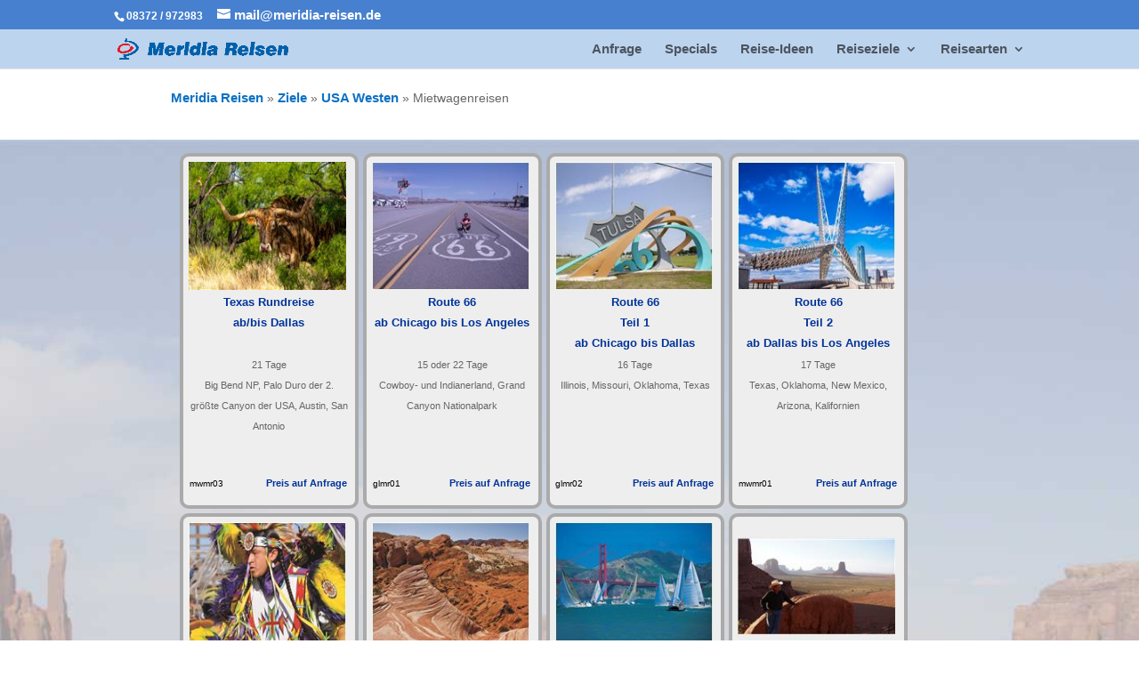

--- FILE ---
content_type: text/html; charset=UTF-8
request_url: https://meridia.de/meridia-reisen/ziele/uswe/uswemr/
body_size: 18830
content:
<!DOCTYPE html>
<html lang="de">
<head>
	<meta charset="UTF-8" />
<meta http-equiv="X-UA-Compatible" content="IE=edge">
	<link rel="pingback" href="https://meridia.de/xmlrpc.php" />

	<script type="text/javascript">
		document.documentElement.className = 'js';
	</script>

	<meta name='robots' content='index, follow, max-image-preview:large, max-snippet:-1, max-video-preview:-1' />
<script type="text/javascript">
			let jqueryParams=[],jQuery=function(r){return jqueryParams=[...jqueryParams,r],jQuery},$=function(r){return jqueryParams=[...jqueryParams,r],$};window.jQuery=jQuery,window.$=jQuery;let customHeadScripts=!1;jQuery.fn=jQuery.prototype={},$.fn=jQuery.prototype={},jQuery.noConflict=function(r){if(window.jQuery)return jQuery=window.jQuery,$=window.jQuery,customHeadScripts=!0,jQuery.noConflict},jQuery.ready=function(r){jqueryParams=[...jqueryParams,r]},$.ready=function(r){jqueryParams=[...jqueryParams,r]},jQuery.load=function(r){jqueryParams=[...jqueryParams,r]},$.load=function(r){jqueryParams=[...jqueryParams,r]},jQuery.fn.ready=function(r){jqueryParams=[...jqueryParams,r]},$.fn.ready=function(r){jqueryParams=[...jqueryParams,r]};</script>
	<!-- This site is optimized with the Yoast SEO plugin v19.13 - https://yoast.com/wordpress/plugins/seo/ -->
	<title>Mietwagenreisen - Meridia Reisen</title>
	<link rel="canonical" href="https://meridia.de/meridia-reisen/ziele/uswe/uswemr/" />
	<meta property="og:locale" content="de_DE" />
	<meta property="og:type" content="article" />
	<meta property="og:title" content="Mietwagenreisen - Meridia Reisen" />
	<meta property="og:url" content="https://meridia.de/meridia-reisen/ziele/uswe/uswemr/" />
	<meta property="og:site_name" content="Meridia Reisen" />
	<meta property="article:modified_time" content="2022-05-11T15:02:25+00:00" />
	<meta name="twitter:card" content="summary_large_image" />
	<meta name="twitter:label1" content="Geschätzte Lesezeit" />
	<meta name="twitter:data1" content="3 Minuten" />
	<script type="application/ld+json" class="yoast-schema-graph">{"@context":"https://schema.org","@graph":[{"@type":"WebPage","@id":"https://meridia.de/meridia-reisen/ziele/uswe/uswemr/","url":"https://meridia.de/meridia-reisen/ziele/uswe/uswemr/","name":"Mietwagenreisen - Meridia Reisen","isPartOf":{"@id":"https://meridia.de/#website"},"datePublished":"2020-03-13T07:50:21+00:00","dateModified":"2022-05-11T15:02:25+00:00","breadcrumb":{"@id":"https://meridia.de/meridia-reisen/ziele/uswe/uswemr/#breadcrumb"},"inLanguage":"de","potentialAction":[{"@type":"ReadAction","target":["https://meridia.de/meridia-reisen/ziele/uswe/uswemr/"]}]},{"@type":"BreadcrumbList","@id":"https://meridia.de/meridia-reisen/ziele/uswe/uswemr/#breadcrumb","itemListElement":[{"@type":"ListItem","position":1,"name":"Home","item":"https://meridia.de/"},{"@type":"ListItem","position":2,"name":"Meridia Reisen","item":"https://meridia.de/"},{"@type":"ListItem","position":3,"name":"Ziele","item":"https://meridia.de/meridia-reisen/ziele/"},{"@type":"ListItem","position":4,"name":"USA Westen","item":"https://meridia.de/meridia-reisen/ziele/uswe/"},{"@type":"ListItem","position":5,"name":"Mietwagenreisen"}]},{"@type":"WebSite","@id":"https://meridia.de/#website","url":"https://meridia.de/","name":"Meridia Reisen","description":"Eine weitere WordPress-Website","potentialAction":[{"@type":"SearchAction","target":{"@type":"EntryPoint","urlTemplate":"https://meridia.de/?s={search_term_string}"},"query-input":"required name=search_term_string"}],"inLanguage":"de"}]}</script>
	<!-- / Yoast SEO plugin. -->


<link rel='dns-prefetch' href='//maps.googleapis.com' />
<link rel='dns-prefetch' href='//fonts.googleapis.com' />
<link rel="alternate" type="application/rss+xml" title="Meridia Reisen &raquo; Feed" href="https://meridia.de/feed/" />
<link rel="alternate" type="application/rss+xml" title="Meridia Reisen &raquo; Kommentar-Feed" href="https://meridia.de/comments/feed/" />
<meta content="Divi v.4.19.4" name="generator"/><style id='wp-block-library-theme-inline-css' type='text/css'>
.wp-block-audio :where(figcaption){color:#555;font-size:13px;text-align:center}.is-dark-theme .wp-block-audio :where(figcaption){color:#ffffffa6}.wp-block-audio{margin:0 0 1em}.wp-block-code{border:1px solid #ccc;border-radius:4px;font-family:Menlo,Consolas,monaco,monospace;padding:.8em 1em}.wp-block-embed :where(figcaption){color:#555;font-size:13px;text-align:center}.is-dark-theme .wp-block-embed :where(figcaption){color:#ffffffa6}.wp-block-embed{margin:0 0 1em}.blocks-gallery-caption{color:#555;font-size:13px;text-align:center}.is-dark-theme .blocks-gallery-caption{color:#ffffffa6}:root :where(.wp-block-image figcaption){color:#555;font-size:13px;text-align:center}.is-dark-theme :root :where(.wp-block-image figcaption){color:#ffffffa6}.wp-block-image{margin:0 0 1em}.wp-block-pullquote{border-bottom:4px solid;border-top:4px solid;color:currentColor;margin-bottom:1.75em}.wp-block-pullquote cite,.wp-block-pullquote footer,.wp-block-pullquote__citation{color:currentColor;font-size:.8125em;font-style:normal;text-transform:uppercase}.wp-block-quote{border-left:.25em solid;margin:0 0 1.75em;padding-left:1em}.wp-block-quote cite,.wp-block-quote footer{color:currentColor;font-size:.8125em;font-style:normal;position:relative}.wp-block-quote.has-text-align-right{border-left:none;border-right:.25em solid;padding-left:0;padding-right:1em}.wp-block-quote.has-text-align-center{border:none;padding-left:0}.wp-block-quote.is-large,.wp-block-quote.is-style-large,.wp-block-quote.is-style-plain{border:none}.wp-block-search .wp-block-search__label{font-weight:700}.wp-block-search__button{border:1px solid #ccc;padding:.375em .625em}:where(.wp-block-group.has-background){padding:1.25em 2.375em}.wp-block-separator.has-css-opacity{opacity:.4}.wp-block-separator{border:none;border-bottom:2px solid;margin-left:auto;margin-right:auto}.wp-block-separator.has-alpha-channel-opacity{opacity:1}.wp-block-separator:not(.is-style-wide):not(.is-style-dots){width:100px}.wp-block-separator.has-background:not(.is-style-dots){border-bottom:none;height:1px}.wp-block-separator.has-background:not(.is-style-wide):not(.is-style-dots){height:2px}.wp-block-table{margin:0 0 1em}.wp-block-table td,.wp-block-table th{word-break:normal}.wp-block-table :where(figcaption){color:#555;font-size:13px;text-align:center}.is-dark-theme .wp-block-table :where(figcaption){color:#ffffffa6}.wp-block-video :where(figcaption){color:#555;font-size:13px;text-align:center}.is-dark-theme .wp-block-video :where(figcaption){color:#ffffffa6}.wp-block-video{margin:0 0 1em}:root :where(.wp-block-template-part.has-background){margin-bottom:0;margin-top:0;padding:1.25em 2.375em}
</style>
<style id='global-styles-inline-css' type='text/css'>
:root{--wp--preset--aspect-ratio--square: 1;--wp--preset--aspect-ratio--4-3: 4/3;--wp--preset--aspect-ratio--3-4: 3/4;--wp--preset--aspect-ratio--3-2: 3/2;--wp--preset--aspect-ratio--2-3: 2/3;--wp--preset--aspect-ratio--16-9: 16/9;--wp--preset--aspect-ratio--9-16: 9/16;--wp--preset--color--black: #000000;--wp--preset--color--cyan-bluish-gray: #abb8c3;--wp--preset--color--white: #ffffff;--wp--preset--color--pale-pink: #f78da7;--wp--preset--color--vivid-red: #cf2e2e;--wp--preset--color--luminous-vivid-orange: #ff6900;--wp--preset--color--luminous-vivid-amber: #fcb900;--wp--preset--color--light-green-cyan: #7bdcb5;--wp--preset--color--vivid-green-cyan: #00d084;--wp--preset--color--pale-cyan-blue: #8ed1fc;--wp--preset--color--vivid-cyan-blue: #0693e3;--wp--preset--color--vivid-purple: #9b51e0;--wp--preset--gradient--vivid-cyan-blue-to-vivid-purple: linear-gradient(135deg,rgba(6,147,227,1) 0%,rgb(155,81,224) 100%);--wp--preset--gradient--light-green-cyan-to-vivid-green-cyan: linear-gradient(135deg,rgb(122,220,180) 0%,rgb(0,208,130) 100%);--wp--preset--gradient--luminous-vivid-amber-to-luminous-vivid-orange: linear-gradient(135deg,rgba(252,185,0,1) 0%,rgba(255,105,0,1) 100%);--wp--preset--gradient--luminous-vivid-orange-to-vivid-red: linear-gradient(135deg,rgba(255,105,0,1) 0%,rgb(207,46,46) 100%);--wp--preset--gradient--very-light-gray-to-cyan-bluish-gray: linear-gradient(135deg,rgb(238,238,238) 0%,rgb(169,184,195) 100%);--wp--preset--gradient--cool-to-warm-spectrum: linear-gradient(135deg,rgb(74,234,220) 0%,rgb(151,120,209) 20%,rgb(207,42,186) 40%,rgb(238,44,130) 60%,rgb(251,105,98) 80%,rgb(254,248,76) 100%);--wp--preset--gradient--blush-light-purple: linear-gradient(135deg,rgb(255,206,236) 0%,rgb(152,150,240) 100%);--wp--preset--gradient--blush-bordeaux: linear-gradient(135deg,rgb(254,205,165) 0%,rgb(254,45,45) 50%,rgb(107,0,62) 100%);--wp--preset--gradient--luminous-dusk: linear-gradient(135deg,rgb(255,203,112) 0%,rgb(199,81,192) 50%,rgb(65,88,208) 100%);--wp--preset--gradient--pale-ocean: linear-gradient(135deg,rgb(255,245,203) 0%,rgb(182,227,212) 50%,rgb(51,167,181) 100%);--wp--preset--gradient--electric-grass: linear-gradient(135deg,rgb(202,248,128) 0%,rgb(113,206,126) 100%);--wp--preset--gradient--midnight: linear-gradient(135deg,rgb(2,3,129) 0%,rgb(40,116,252) 100%);--wp--preset--font-size--small: 13px;--wp--preset--font-size--medium: 20px;--wp--preset--font-size--large: 36px;--wp--preset--font-size--x-large: 42px;--wp--preset--spacing--20: 0.44rem;--wp--preset--spacing--30: 0.67rem;--wp--preset--spacing--40: 1rem;--wp--preset--spacing--50: 1.5rem;--wp--preset--spacing--60: 2.25rem;--wp--preset--spacing--70: 3.38rem;--wp--preset--spacing--80: 5.06rem;--wp--preset--shadow--natural: 6px 6px 9px rgba(0, 0, 0, 0.2);--wp--preset--shadow--deep: 12px 12px 50px rgba(0, 0, 0, 0.4);--wp--preset--shadow--sharp: 6px 6px 0px rgba(0, 0, 0, 0.2);--wp--preset--shadow--outlined: 6px 6px 0px -3px rgba(255, 255, 255, 1), 6px 6px rgba(0, 0, 0, 1);--wp--preset--shadow--crisp: 6px 6px 0px rgba(0, 0, 0, 1);}:root { --wp--style--global--content-size: 823px;--wp--style--global--wide-size: 1080px; }:where(body) { margin: 0; }.wp-site-blocks > .alignleft { float: left; margin-right: 2em; }.wp-site-blocks > .alignright { float: right; margin-left: 2em; }.wp-site-blocks > .aligncenter { justify-content: center; margin-left: auto; margin-right: auto; }:where(.is-layout-flex){gap: 0.5em;}:where(.is-layout-grid){gap: 0.5em;}.is-layout-flow > .alignleft{float: left;margin-inline-start: 0;margin-inline-end: 2em;}.is-layout-flow > .alignright{float: right;margin-inline-start: 2em;margin-inline-end: 0;}.is-layout-flow > .aligncenter{margin-left: auto !important;margin-right: auto !important;}.is-layout-constrained > .alignleft{float: left;margin-inline-start: 0;margin-inline-end: 2em;}.is-layout-constrained > .alignright{float: right;margin-inline-start: 2em;margin-inline-end: 0;}.is-layout-constrained > .aligncenter{margin-left: auto !important;margin-right: auto !important;}.is-layout-constrained > :where(:not(.alignleft):not(.alignright):not(.alignfull)){max-width: var(--wp--style--global--content-size);margin-left: auto !important;margin-right: auto !important;}.is-layout-constrained > .alignwide{max-width: var(--wp--style--global--wide-size);}body .is-layout-flex{display: flex;}.is-layout-flex{flex-wrap: wrap;align-items: center;}.is-layout-flex > :is(*, div){margin: 0;}body .is-layout-grid{display: grid;}.is-layout-grid > :is(*, div){margin: 0;}body{padding-top: 0px;padding-right: 0px;padding-bottom: 0px;padding-left: 0px;}a:where(:not(.wp-element-button)){text-decoration: underline;}:root :where(.wp-element-button, .wp-block-button__link){background-color: #32373c;border-width: 0;color: #fff;font-family: inherit;font-size: inherit;line-height: inherit;padding: calc(0.667em + 2px) calc(1.333em + 2px);text-decoration: none;}.has-black-color{color: var(--wp--preset--color--black) !important;}.has-cyan-bluish-gray-color{color: var(--wp--preset--color--cyan-bluish-gray) !important;}.has-white-color{color: var(--wp--preset--color--white) !important;}.has-pale-pink-color{color: var(--wp--preset--color--pale-pink) !important;}.has-vivid-red-color{color: var(--wp--preset--color--vivid-red) !important;}.has-luminous-vivid-orange-color{color: var(--wp--preset--color--luminous-vivid-orange) !important;}.has-luminous-vivid-amber-color{color: var(--wp--preset--color--luminous-vivid-amber) !important;}.has-light-green-cyan-color{color: var(--wp--preset--color--light-green-cyan) !important;}.has-vivid-green-cyan-color{color: var(--wp--preset--color--vivid-green-cyan) !important;}.has-pale-cyan-blue-color{color: var(--wp--preset--color--pale-cyan-blue) !important;}.has-vivid-cyan-blue-color{color: var(--wp--preset--color--vivid-cyan-blue) !important;}.has-vivid-purple-color{color: var(--wp--preset--color--vivid-purple) !important;}.has-black-background-color{background-color: var(--wp--preset--color--black) !important;}.has-cyan-bluish-gray-background-color{background-color: var(--wp--preset--color--cyan-bluish-gray) !important;}.has-white-background-color{background-color: var(--wp--preset--color--white) !important;}.has-pale-pink-background-color{background-color: var(--wp--preset--color--pale-pink) !important;}.has-vivid-red-background-color{background-color: var(--wp--preset--color--vivid-red) !important;}.has-luminous-vivid-orange-background-color{background-color: var(--wp--preset--color--luminous-vivid-orange) !important;}.has-luminous-vivid-amber-background-color{background-color: var(--wp--preset--color--luminous-vivid-amber) !important;}.has-light-green-cyan-background-color{background-color: var(--wp--preset--color--light-green-cyan) !important;}.has-vivid-green-cyan-background-color{background-color: var(--wp--preset--color--vivid-green-cyan) !important;}.has-pale-cyan-blue-background-color{background-color: var(--wp--preset--color--pale-cyan-blue) !important;}.has-vivid-cyan-blue-background-color{background-color: var(--wp--preset--color--vivid-cyan-blue) !important;}.has-vivid-purple-background-color{background-color: var(--wp--preset--color--vivid-purple) !important;}.has-black-border-color{border-color: var(--wp--preset--color--black) !important;}.has-cyan-bluish-gray-border-color{border-color: var(--wp--preset--color--cyan-bluish-gray) !important;}.has-white-border-color{border-color: var(--wp--preset--color--white) !important;}.has-pale-pink-border-color{border-color: var(--wp--preset--color--pale-pink) !important;}.has-vivid-red-border-color{border-color: var(--wp--preset--color--vivid-red) !important;}.has-luminous-vivid-orange-border-color{border-color: var(--wp--preset--color--luminous-vivid-orange) !important;}.has-luminous-vivid-amber-border-color{border-color: var(--wp--preset--color--luminous-vivid-amber) !important;}.has-light-green-cyan-border-color{border-color: var(--wp--preset--color--light-green-cyan) !important;}.has-vivid-green-cyan-border-color{border-color: var(--wp--preset--color--vivid-green-cyan) !important;}.has-pale-cyan-blue-border-color{border-color: var(--wp--preset--color--pale-cyan-blue) !important;}.has-vivid-cyan-blue-border-color{border-color: var(--wp--preset--color--vivid-cyan-blue) !important;}.has-vivid-purple-border-color{border-color: var(--wp--preset--color--vivid-purple) !important;}.has-vivid-cyan-blue-to-vivid-purple-gradient-background{background: var(--wp--preset--gradient--vivid-cyan-blue-to-vivid-purple) !important;}.has-light-green-cyan-to-vivid-green-cyan-gradient-background{background: var(--wp--preset--gradient--light-green-cyan-to-vivid-green-cyan) !important;}.has-luminous-vivid-amber-to-luminous-vivid-orange-gradient-background{background: var(--wp--preset--gradient--luminous-vivid-amber-to-luminous-vivid-orange) !important;}.has-luminous-vivid-orange-to-vivid-red-gradient-background{background: var(--wp--preset--gradient--luminous-vivid-orange-to-vivid-red) !important;}.has-very-light-gray-to-cyan-bluish-gray-gradient-background{background: var(--wp--preset--gradient--very-light-gray-to-cyan-bluish-gray) !important;}.has-cool-to-warm-spectrum-gradient-background{background: var(--wp--preset--gradient--cool-to-warm-spectrum) !important;}.has-blush-light-purple-gradient-background{background: var(--wp--preset--gradient--blush-light-purple) !important;}.has-blush-bordeaux-gradient-background{background: var(--wp--preset--gradient--blush-bordeaux) !important;}.has-luminous-dusk-gradient-background{background: var(--wp--preset--gradient--luminous-dusk) !important;}.has-pale-ocean-gradient-background{background: var(--wp--preset--gradient--pale-ocean) !important;}.has-electric-grass-gradient-background{background: var(--wp--preset--gradient--electric-grass) !important;}.has-midnight-gradient-background{background: var(--wp--preset--gradient--midnight) !important;}.has-small-font-size{font-size: var(--wp--preset--font-size--small) !important;}.has-medium-font-size{font-size: var(--wp--preset--font-size--medium) !important;}.has-large-font-size{font-size: var(--wp--preset--font-size--large) !important;}.has-x-large-font-size{font-size: var(--wp--preset--font-size--x-large) !important;}
:where(.wp-block-post-template.is-layout-flex){gap: 1.25em;}:where(.wp-block-post-template.is-layout-grid){gap: 1.25em;}
:where(.wp-block-columns.is-layout-flex){gap: 2em;}:where(.wp-block-columns.is-layout-grid){gap: 2em;}
:root :where(.wp-block-pullquote){font-size: 1.5em;line-height: 1.6;}
</style>
<link rel='stylesheet' id='contact-form-7-css' href='https://meridia.de/wp-content/plugins/contact-form-7/includes/css/styles.css?ver=5.7.2' type='text/css' media='all' />
<link rel='stylesheet' id='ubermenu-open-sans-condensed-css' href='//fonts.googleapis.com/css?family=Open+Sans+Condensed%3A%2C300%2C400%2C700&#038;ver=6.6.4' type='text/css' media='all' />
<link rel='stylesheet' id='dashicons-css' href='https://meridia.de/wp-includes/css/dashicons.min.css?ver=6.6.4' type='text/css' media='all' />
<link rel='stylesheet' id='divi-breadcrumbs-module-styles-css' href='https://meridia.de/wp-content/plugins/divi-breadcrumbs-module/styles/style.min.css?ver=2.1.2' type='text/css' media='all' />
<link rel='stylesheet' id='dtpicker-css' href='https://meridia.de/wp-content/plugins/date-time-picker-field/assets/js/vendor/datetimepicker/jquery.datetimepicker.min.css?ver=6.6.4' type='text/css' media='all' />
<link rel='stylesheet' id='popup-maker-site-css' href='//meridia.de/wp-content/uploads/pum/pum-site-styles.css?generated=1671360032&#038;ver=1.17.1' type='text/css' media='all' />
<link rel='stylesheet' id='msl-main-css' href='https://meridia.de/wp-content/plugins/master-slider/public/assets/css/masterslider.main.css?ver=3.8.7' type='text/css' media='all' />
<link rel='stylesheet' id='msl-custom-css' href='https://meridia.de/wp-content/uploads/master-slider/custom.css?ver=18.6' type='text/css' media='all' />
<link rel='stylesheet' id='ubermenu-css' href='https://meridia.de/wp-content/plugins/ubermenu/pro/assets/css/ubermenu.min.css?ver=3.2.7' type='text/css' media='all' />
<link rel='stylesheet' id='ubermenu-nightsky-css' href='https://meridia.de/wp-content/plugins/ubermenu/pro/assets/css/skins/nightsky.css?ver=6.6.4' type='text/css' media='all' />
<link rel='stylesheet' id='ubermenu-black-white-2-css' href='https://meridia.de/wp-content/plugins/ubermenu/assets/css/skins/blackwhite2.css?ver=6.6.4' type='text/css' media='all' />
<link rel='stylesheet' id='ubermenu-font-awesome-css' href='https://meridia.de/wp-content/plugins/ubermenu/assets/css/fontawesome/css/font-awesome.min.css?ver=4.3' type='text/css' media='all' />
<link rel='stylesheet' id='divi-style-pum-css' href='https://meridia.de/wp-content/themes/Divi/style-static.min.css?ver=4.19.4' type='text/css' media='all' />
<!--n2css--><script type="text/javascript" src="https://meridia.de/wp-includes/js/jquery/jquery.min.js?ver=3.7.1" id="jquery-core-js"></script>
<script type="text/javascript" src="https://meridia.de/wp-includes/js/jquery/jquery-migrate.min.js?ver=3.4.1" id="jquery-migrate-js"></script>
<script type="text/javascript" id="jquery-js-after">
/* <![CDATA[ */
jqueryParams.length&&$.each(jqueryParams,function(e,r){if("function"==typeof r){var n=String(r);n.replace("$","jQuery");var a=new Function("return "+n)();$(document).ready(a)}});
/* ]]> */
</script>
<link rel="https://api.w.org/" href="https://meridia.de/wp-json/" /><link rel="alternate" title="JSON" type="application/json" href="https://meridia.de/wp-json/wp/v2/pages/6430" /><link rel="EditURI" type="application/rsd+xml" title="RSD" href="https://meridia.de/xmlrpc.php?rsd" />
<meta name="generator" content="WordPress 6.6.4" />
<link rel='shortlink' href='https://meridia.de/?p=6430' />
<link rel="alternate" title="oEmbed (JSON)" type="application/json+oembed" href="https://meridia.de/wp-json/oembed/1.0/embed?url=https%3A%2F%2Fmeridia.de%2Fmeridia-reisen%2Fziele%2Fuswe%2Fuswemr%2F" />
<link rel="alternate" title="oEmbed (XML)" type="text/xml+oembed" href="https://meridia.de/wp-json/oembed/1.0/embed?url=https%3A%2F%2Fmeridia.de%2Fmeridia-reisen%2Fziele%2Fuswe%2Fuswemr%2F&#038;format=xml" />
<script>readMoreArgs = []</script><script type="text/javascript">
				EXPM_VERSION=3.08;EXPM_AJAX_URL='https://meridia.de/wp-admin/admin-ajax.php';
			function yrmAddEvent(element, eventName, fn) {
				if (element.addEventListener)
					element.addEventListener(eventName, fn, false);
				else if (element.attachEvent)
					element.attachEvent('on' + eventName, fn);
			}
			</script><script>var ms_grabbing_curosr = 'https://meridia.de/wp-content/plugins/master-slider/public/assets/css/common/grabbing.cur', ms_grab_curosr = 'https://meridia.de/wp-content/plugins/master-slider/public/assets/css/common/grab.cur';</script>
<meta name="generator" content="MasterSlider 3.8.7 - Responsive Touch Image Slider | avt.li/msf" />
<style id="ubermenu-custom-generated-css">
/** UberMenu Custom Menu Styles (Customizer) **/
/* main */
.ubermenu-main { background:#bdd4ee; }
.ubermenu-main.ubermenu-transition-fade .ubermenu-item .ubermenu-submenu-drop { margin-top:0; }
.ubermenu-main .ubermenu-item-level-0 > .ubermenu-target { color:#020202; }
.ubermenu.ubermenu-main .ubermenu-item-level-0:hover > .ubermenu-target, .ubermenu-main .ubermenu-item-level-0.ubermenu-active > .ubermenu-target { color:#2074c9; background:#d9dee0; }
.ubermenu-main .ubermenu-item-level-0 > .ubermenu-submenu-drop { box-shadow:none; }
.ubermenu-main .ubermenu-submenu.ubermenu-submenu-drop { color:#020202; }
.ubermenu-main .ubermenu-submenu .ubermenu-highlight { color:#1e73be; }
.ubermenu-main .ubermenu-submenu .ubermenu-item-header > .ubermenu-target { color:#020202; background-color:#bdd4ee; }
.ubermenu-main .ubermenu-submenu .ubermenu-item-header > .ubermenu-target:hover { color:#0025f9; background-color:#d9dee0; }
.ubermenu-main .ubermenu-submenu .ubermenu-item-header.ubermenu-has-submenu-stack > .ubermenu-target { border-color:#2b2b2b; }
.ubermenu-main .ubermenu-submenu-type-flyout > .ubermenu-item-normal > .ubermenu-target { border-bottom:1px solid #283dfc; }
.ubermenu-responsive-toggle-main, .ubermenu-main, .ubermenu-main .ubermenu-target, .ubermenu-main .ubermenu-nav .ubermenu-item-level-0 .ubermenu-target { font-family:Arial; }
/* regionen */
.ubermenu-regionen { background:#f4f4f4; }
.ubermenu-regionen .ubermenu-item-level-0 > .ubermenu-target { font-size:24px; color:#81d742; }
.ubermenu-regionen .ubermenu-nav .ubermenu-item.ubermenu-item-level-0 > .ubermenu-target { font-weight:bold; }
.ubermenu.ubermenu-regionen .ubermenu-item-level-0:hover > .ubermenu-target, .ubermenu-regionen .ubermenu-item-level-0.ubermenu-active > .ubermenu-target { color:#1e73be; }
.ubermenu-regionen .ubermenu-item-level-0.ubermenu-current-menu-item > .ubermenu-target, .ubermenu-regionen .ubermenu-item-level-0.ubermenu-current-menu-parent > .ubermenu-target, .ubermenu-regionen .ubermenu-item-level-0.ubermenu-current-menu-ancestor > .ubermenu-target { background:#1e73be; }
.ubermenu-regionen .ubermenu-item-normal > .ubermenu-target:hover > .ubermenu-target-text { text-decoration:underline; }
.ubermenu.ubermenu-regionen .ubermenu-item-normal > .ubermenu-target:hover, .ubermenu.ubermenu-regionen .ubermenu-item-normal.ubermenu-active > .ubermenu-target { background-color:#23dddd; }
.ubermenu-regionen, .ubermenu-regionen .ubermenu-target, .ubermenu-regionen .ubermenu-nav .ubermenu-item-level-0 .ubermenu-target, .ubermenu-regionen div, .ubermenu-regionen p, .ubermenu-regionen input { font-family:'Open Sans Condensed', sans-serif; font-weight:700; }
/* configuration_alaska */
.ubermenu-configuration_alaska { background:#b3bfce; }
.ubermenu-configuration_alaska.ubermenu-transition-fade .ubermenu-item .ubermenu-submenu-drop { margin-top:0; }
.ubermenu-configuration_alaska .ubermenu-item-level-0 > .ubermenu-target { color:#000000; }
.ubermenu.ubermenu-configuration_alaska .ubermenu-item-level-0:hover > .ubermenu-target, .ubermenu-configuration_alaska .ubermenu-item-level-0.ubermenu-active > .ubermenu-target { color:#2074c9; background:#d9dee0; }
.ubermenu-configuration_alaska .ubermenu-item-level-0 > .ubermenu-submenu-drop { box-shadow:none; }
.ubermenu-configuration_alaska .ubermenu-submenu.ubermenu-submenu-drop { color:#000000; }
.ubermenu-configuration_alaska .ubermenu-submenu .ubermenu-highlight { color:#1e73be; }
.ubermenu-configuration_alaska .ubermenu-submenu .ubermenu-item-header > .ubermenu-target { color:#000000; background-color:#c3cbd4; }
.ubermenu-configuration_alaska .ubermenu-submenu .ubermenu-item-header > .ubermenu-target:hover { color:#2354db; background-color:#e0e0e0; }
.ubermenu-configuration_alaska .ubermenu-submenu-type-flyout > .ubermenu-item-normal > .ubermenu-target { border-bottom:1px solid #283dfc; }
.ubermenu-responsive-toggle-configuration_alaska, .ubermenu-configuration_alaska, .ubermenu-configuration_alaska .ubermenu-target, .ubermenu-configuration_alaska .ubermenu-nav .ubermenu-item-level-0 .ubermenu-target { font-family:Arial; }


/* Status: Loaded from Transient */

</style><style>

	/* write your CSS code here */

</style>
<meta name="viewport" content="width=device-width, initial-scale=1.0, maximum-scale=1.0, user-scalable=0" /><script type="text/javascript">
var elm=document.getElementsByTagName("html")[0];
elm.style.display="none";
document.addEventListener("DOMContentLoaded",function(event) {elm.style.display="block"; });
</script>

<script>
 //document.addEventListener('load',scroll_fct_2);
                          
  function scroll_fct_2()
  {
   var el= document.getElementById("womo_buchen_id");
    if(typeof el !== null && el !== 'undefined' ) 
      el.scrollIntoView(false);
  }
document.addEventListener('readystatechange', event => { 

    // When window loaded ( external resources are loaded too- `css`,`src`, etc...) 
    if (event.target.readyState === "complete") 
    {
     //   alert("hi 2");
      scroll_fct_2();
		event.preventDefault();
    }
});

</script><link rel="icon" href="https://meridia.de/wp-content/uploads/cropped-Logo-70-32x32.png" sizes="32x32" />
<link rel="icon" href="https://meridia.de/wp-content/uploads/cropped-Logo-70-192x192.png" sizes="192x192" />
<link rel="apple-touch-icon" href="https://meridia.de/wp-content/uploads/cropped-Logo-70-180x180.png" />
<meta name="msapplication-TileImage" content="https://meridia.de/wp-content/uploads/cropped-Logo-70-270x270.png" />
<link rel="stylesheet" id="et-divi-customizer-global-cached-inline-styles" href="https://meridia.de/wp-content/et-cache/global/et-divi-customizer-global.min.css?ver=1767090416" /><style type="text/css">/** Mega Menu CSS: fs **/</style>
</head>
<body data-rsssl=1 class="page-template-default page page-id-6430 page-parent page-child parent-pageid-6417 _masterslider _ms_version_3.8.7 et_pb_button_helper_class et_fixed_nav et_show_nav et_secondary_nav_enabled et_primary_nav_dropdown_animation_fade et_secondary_nav_dropdown_animation_fade et_header_style_left et_pb_footer_columns4 et_cover_background et_pb_gutter osx et_pb_gutters2 et_pb_pagebuilder_layout et_no_sidebar et_divi_theme et-db">
	<div id="page-container">

					<div id="top-header">
			<div class="container clearfix">

			
				<div id="et-info">
									<span id="et-info-phone">08372 / 972983</span>
				
									<a href="mailto:mail@meridia-reisen.de"><span id="et-info-email">mail@meridia-reisen.de</span></a>
				
								</div>

			
				<div id="et-secondary-menu">
								</div>

			</div>
		</div>
		
	
			<header id="main-header" data-height-onload="30">
			<div class="container clearfix et_menu_container">
							<div class="logo_container">
					<span class="logo_helper"></span>
					<a href="https://meridia.de/">
						<img src="https://meridia.de/wp-content/uploads/Logo-4.png" width="620" height="78" alt="Meridia Reisen" id="logo" data-height-percentage="55" />
					</a>
				</div>
							<div id="et-top-navigation" data-height="30" data-fixed-height="58">
											<nav id="top-menu-nav">
						<ul id="top-menu" class="nav"><li id="menu-item-8015" class="menu-item menu-item-type-post_type menu-item-object-page menu-item-8015"><a href="https://meridia.de/meridia-reisen/anfrage/">Anfrage</a></li>
<li id="menu-item-16531" class="menu-item menu-item-type-post_type menu-item-object-page menu-item-16531"><a href="https://meridia.de/meridia-reisen/specials/">Specials</a></li>
<li id="menu-item-10475" class="menu-item menu-item-type-post_type menu-item-object-page menu-item-10475"><a href="https://meridia.de/meridia-reisen/reise-ideen/">Reise-Ideen</a></li>
<li id="menu-item-7798" class="menu-item menu-item-type-post_type menu-item-object-page current-page-ancestor menu-item-has-children menu-item-7798"><a href="https://meridia.de/meridia-reisen/ziele/">Reiseziele</a>
<ul class="sub-menu">
	<li id="menu-item-9325" class="menu-item menu-item-type-post_type menu-item-object-page menu-item-9325"><a href="https://meridia.de/meridia-reisen/ziele/usak/">Alaska/Yukon</a></li>
	<li id="menu-item-7802" class="menu-item menu-item-type-post_type menu-item-object-page menu-item-7802"><a href="https://meridia.de/meridia-reisen/ziele/cdnt/">Nord-Kanada</a></li>
	<li id="menu-item-7800" class="menu-item menu-item-type-post_type menu-item-object-page menu-item-7800"><a href="https://meridia.de/meridia-reisen/ziele/cdea/">Ost-Kanada</a></li>
	<li id="menu-item-7799" class="menu-item menu-item-type-post_type menu-item-object-page menu-item-7799"><a href="https://meridia.de/meridia-reisen/ziele/cdwe/">West-Kanada</a></li>
	<li id="menu-item-7804" class="menu-item menu-item-type-post_type menu-item-object-page menu-item-7804"><a href="https://meridia.de/meridia-reisen/ziele/usea/">USA Osten</a></li>
	<li id="menu-item-7803" class="menu-item menu-item-type-post_type menu-item-object-page current-page-ancestor menu-item-7803"><a href="https://meridia.de/meridia-reisen/ziele/uswe/">USA Westen</a></li>
	<li id="menu-item-7805" class="menu-item menu-item-type-post_type menu-item-object-page menu-item-7805"><a href="https://meridia.de/meridia-reisen/ziele/usso/">USA Süden</a></li>
	<li id="menu-item-10732" class="menu-item menu-item-type-post_type menu-item-object-page menu-item-10732"><a href="https://meridia.de/meridia-reisen/ziele/isla/">Island</a></li>
	<li id="menu-item-19328" class="menu-item menu-item-type-post_type menu-item-object-page menu-item-19328"><a href="https://meridia.de/meridia-reisen/ziele/miam/">Mittelamerika</a></li>
	<li id="menu-item-17323" class="menu-item menu-item-type-post_type menu-item-object-page menu-item-17323"><a href="https://meridia.de/meridia-reisen/ziele/wrld/">weltweit</a></li>
</ul>
</li>
<li id="menu-item-7801" class="menu-item menu-item-type-post_type menu-item-object-page menu-item-has-children menu-item-7801"><a href="https://meridia.de/meridia-reisen/reisearten/">Reisearten</a>
<ul class="sub-menu">
	<li id="menu-item-7806" class="menu-item menu-item-type-post_type menu-item-object-page menu-item-7806"><a href="https://meridia.de/meridia-reisen/reisearten/rakf/">Kreuzfahrten</a></li>
	<li id="menu-item-7807" class="menu-item menu-item-type-post_type menu-item-object-page menu-item-7807"><a href="https://meridia.de/meridia-reisen/reisearten/raha/">Hotel-Aktivreise</a></li>
	<li id="menu-item-7809" class="menu-item menu-item-type-post_type menu-item-object-page menu-item-7809"><a href="https://meridia.de/meridia-reisen/reisearten/rabr/">Busreisen</a></li>
	<li id="menu-item-7811" class="menu-item menu-item-type-post_type menu-item-object-page menu-item-7811"><a href="https://meridia.de/meridia-reisen/reisearten/raca/">Camping-Aktivreise</a></li>
	<li id="menu-item-18317" class="menu-item menu-item-type-post_type menu-item-object-page menu-item-18317"><a href="https://meridia.de/meridia-reisen/ziele/usea/useasr/">Städtereisen</a></li>
	<li id="menu-item-7812" class="menu-item menu-item-type-post_type menu-item-object-page menu-item-7812"><a href="https://meridia.de/meridia-reisen/reisearten/rawr/">Wohnmobilreise</a></li>
	<li id="menu-item-7819" class="menu-item menu-item-type-post_type menu-item-object-page menu-item-7819"><a href="https://meridia.de/meridia-reisen/reisearten/rawm/">Wohnmobile</a></li>
	<li id="menu-item-7825" class="menu-item menu-item-type-post_type menu-item-object-page menu-item-7825"><a href="https://meridia.de/meridia-reisen/reisearten/ramr/">Mietwagenreisen</a></li>
	<li id="menu-item-7813" class="menu-item menu-item-type-post_type menu-item-object-page menu-item-7813"><a href="https://meridia.de/meridia-reisen/ziele/usak/usakfl/">Flüge</a></li>
	<li id="menu-item-7814" class="menu-item menu-item-type-post_type menu-item-object-page menu-item-7814"><a href="https://meridia.de/meridia-reisen/ziele/usak/usakfr/">Fähre</a></li>
	<li id="menu-item-7817" class="menu-item menu-item-type-post_type menu-item-object-page menu-item-7817"><a href="https://meridia.de/meridia-reisen/reisearten/rarl/">Lodges</a></li>
	<li id="menu-item-7818" class="menu-item menu-item-type-post_type menu-item-object-page menu-item-7818"><a href="https://meridia.de/meridia-reisen/reisearten/rabb/">Cabins</a></li>
</ul>
</li>
</ul>						</nav>
					
					
					
					
					<div id="et_mobile_nav_menu">
				<div class="mobile_nav closed">
					<span class="select_page">Select Page</span>
					<span class="mobile_menu_bar mobile_menu_bar_toggle"></span>
				</div>
			</div>				</div> <!-- #et-top-navigation -->
			</div> <!-- .container -->
					</header> <!-- #main-header -->
			<div id="et-main-area">
	
<div id="main-content">


			
				<article id="post-6430" class="post-6430 page type-page status-publish hentry">

				
					<div class="entry-content">
					<div class="et-l et-l--post">
			<div class="et_builder_inner_content et_pb_gutters2">
		<div class="et_pb_section et_pb_section_1 et_section_regular" >
				
				
				
				
				
				
				<div class="et_pb_row et_pb_row_1">
				<div class="et_pb_column et_pb_column_4_4 et_pb_column_1  et_pb_css_mix_blend_mode_passthrough et-last-child">
				
				
				
				
				<div class="et_pb_module et_pb_dcsbcm_divi_breadcrumbs_module et_pb_dcsbcm_divi_breadcrumbs_module_0">
				
				
				
				
				
				
				<div class="et_pb_module_inner">
					<ol class="dcsbcm_divi_breadcrumbs" vocab="http://schema.org/" typeof="BreadcrumbList"><li class="dcsbcm_divi_breadcrumb" property="itemListElement" typeof="ListItem"><a property="item" typeof="WebPage" href="https://meridia.de/"><span property="name">Meridia Reisen</span></a><meta property="position" content="4"></li><span class="dcsbcm_separator">&nbsp;&raquo;&nbsp;</span><li class="dcsbcm_divi_breadcrumb" property="itemListElement" typeof="ListItem"><a property="item" typeof="WebPage" href="https://meridia.de/meridia-reisen/ziele/"><span property="name">Ziele</span></a><meta property="position" content="3"></li><span class="dcsbcm_separator">&nbsp;&raquo;&nbsp;</span><li class="dcsbcm_divi_breadcrumb" property="itemListElement" typeof="ListItem"><a property="item" typeof="WebPage" href="https://meridia.de/meridia-reisen/ziele/uswe/"><span property="name">USA Westen</span></a><meta property="position" content="2"></li><span class="dcsbcm_separator">&nbsp;&raquo;&nbsp;</span><span class="dcsbcm_divi_breadcrumb dcsbcm_divi_breadcrumb-active">Mietwagenreisen</span></ol>
				</div>
			</div>
			</div>
				
				
				
				
			</div>
				
				
			</div><div class="et_pb_section et_pb_section_2 et_pb_with_background et_section_regular" >
				
				
				
				
				
				
				<div class="et_pb_row et_pb_row_2">
				<div class="et_pb_column et_pb_column_4_4 et_pb_column_2  et_pb_css_mix_blend_mode_passthrough et-last-child">
				
				
				
				
				<div class="et_pb_module et_pb_text et_pb_text_0  et_pb_text_align_left et_pb_bg_layout_light">
				
				
				
				
				<div class="et_pb_text_inner"><div class="SelBoundingBox" onclick="window.location='uswemwmr03'">
<div class="SelPicBox">
    <img decoding="async" class="B200" src="https://meridia.de/wp-content/uploads/B200/mwmr03-idx.jpg" alt="mwmr03-idx.jpg" />
  </div>
<div class="SelTitleBox">
    <span class="SelTitel"> </span>Texas Rundreise<br />
 ab/bis Dallas</div>
<div class="SelTextBox">
      21 Tage<br />Big Bend NP, Palo Duro der 2. größte Canyon der USA, Austin, San Antonio
  </div>
<div class="SelCodeBox">
    <span class="SelCode">mwmr03</span>
  </div>
<div class="SelPreisBox2">
    <span class="SelPreis">Preis auf Anfrage</span>
  </div>
</p></div>
<div class="SelBoundingBox" onclick="window.location='usweglmr01'">
<div class="SelPicBox">
    <img decoding="async" class="B200" src="https://meridia.de/wp-content/uploads/B200/glmr01-idx.jpg" alt="glmr01-idx.jpg" />
  </div>
<div class="SelTitleBox">
    <span class="SelTitel"> </span>Route 66<br />
ab Chicago bis Los Angeles</div>
<div class="SelTextBox">
      15 oder 22 Tage<br />Cowboy- und Indianerland, Grand Canyon Nationalpark
  </div>
<div class="SelCodeBox">
    <span class="SelCode">glmr01</span>
  </div>
<div class="SelPreisBox2">
    <span class="SelPreis">Preis auf Anfrage</span>
  </div>
</p></div>
<div class="SelBoundingBox" onclick="window.location='usweglmr02'">
<div class="SelPicBox">
    <img decoding="async" class="B200" src="https://meridia.de/wp-content/uploads/B200/glmr02-idx.jpg" alt="glmr02-idx.jpg" />
  </div>
<div class="SelTitleBox">
    <span class="SelTitel"> </span>Route 66<br />
Teil 1<br />
ab Chicago bis Dallas</div>
<div class="SelTextBox">
      16 Tage<br />Illinois, Missouri, Oklahoma, Texas
  </div>
<div class="SelCodeBox">
    <span class="SelCode">glmr02</span>
  </div>
<div class="SelPreisBox2">
    <span class="SelPreis">Preis auf Anfrage</span>
  </div>
</p></div>
<div class="SelBoundingBox" onclick="window.location='uswemwmr01'">
<div class="SelPicBox">
    <img decoding="async" class="B200" src="https://meridia.de/wp-content/uploads/B200/mwmr01-idx.jpg" alt="mwmr01-idx.jpg" />
  </div>
<div class="SelTitleBox">
    <span class="SelTitel"> </span>Route 66<br />
Teil 2<br />
ab Dallas bis Los Angeles</div>
<div class="SelTextBox">
      17 Tage<br />Texas, Oklahoma, New Mexico, Arizona, Kalifornien
  </div>
<div class="SelCodeBox">
    <span class="SelCode">mwmr01</span>
  </div>
<div class="SelPreisBox2">
    <span class="SelPreis">Preis auf Anfrage</span>
  </div>
</p></div>
<div class="SelBoundingBox" onclick="window.location='uswemwmr02'">
<div class="SelPicBox">
    <img decoding="async" class="B200" src="https://meridia.de/wp-content/uploads/B200/mwmr02-idx.jpg" alt="mwmr02-idx.jpg" />
  </div>
<div class="SelTitleBox">
    <span class="SelTitel"> </span>Cowboys, Rock’n’Roll und Honky Tonk Highway<br />
ab Dallas bis Nashville</div>
<div class="SelTextBox">
      17 Tage<br />Texas, Louisiana, Oklahoma, Arkansas, Tennessee
  </div>
<div class="SelCodeBox">
    <span class="SelCode">mwmr02</span>
  </div>
<div class="SelPreisBox2">
    <span class="SelPreis">Preis auf Anfrage</span>
  </div>
</p></div>
<div class="SelBoundingBox" onclick="window.location='usweswmr01'">
<div class="SelPicBox">
    <img decoding="async" class="B200" src="https://meridia.de/wp-content/uploads/B200/swmr01-idx.jpg" alt="swmr01-idx.jpg" />
  </div>
<div class="SelTitleBox">
    <span class="SelTitel"> </span>Nevada &#8211; The Silver State<br />
ab/bis Las Vegas</div>
<div class="SelTextBox">
      8 Tage<br />Death Valley und Great Basin Nationalpark, Valley of Fire State Park, Wüstenlandschaften
  </div>
<div class="SelCodeBox">
    <span class="SelCode">swmr01</span>
  </div>
<div class="SelPreisBox2">
    <span class="SelPreis">Preis auf Anfrage</span>
  </div>
</p></div>
<div class="SelBoundingBox" onclick="window.location='usweswmr02'">
<div class="SelPicBox">
    <img decoding="async" class="B200" src="https://meridia.de/wp-content/uploads/B200/swmr02-idx.jpg" alt="swmr02-idx.jpg" />
  </div>
<div class="SelTitleBox">
    <span class="SelTitel"> </span>Best of the Southwest<br />
ab/bis Los Angeles, San Francisco oder Las Vegas</div>
<div class="SelTextBox">
      22 Tage<br />Vom Pazifik in die Wüste, viele Nationalparks
  </div>
<div class="SelCodeBox">
    <span class="SelCode">swmr02</span>
  </div>
<div class="SelPreisBox2">
    <span class="SelPreis">Preis auf Anfrage</span>
  </div>
</p></div>
<div class="SelBoundingBox" onclick="window.location='usweswmr03'">
<div class="SelPicBox">
    <img decoding="async" class="B200" src="https://meridia.de/wp-content/uploads/B200/swmr03-idx.jpg" alt="swmr03-idx.jpg" />
  </div>
<div class="SelTitleBox">
    <span class="SelTitel"> </span>Indian Country<br />
ab/bis Phoenix</div>
<div class="SelTextBox">
      19 Tage<br />Petrified Forest, Mesa Verde NP, Monument Valley, Canyon de Chelly, Grand Canyon
  </div>
<div class="SelCodeBox">
    <span class="SelCode">swmr03</span>
  </div>
<div class="SelPreisBox2">
    <span class="SelPreis">Preis auf Anfrage</span>
  </div>
</p></div>
<div class="SelBoundingBox" onclick="window.location='uswewcmr01'">
<div class="SelPicBox">
    <img decoding="async" class="B200" src="https://meridia.de/wp-content/uploads/B200/wcmr01-idx.jpg" alt="wcmr01-idx.jpg" />
  </div>
<div class="SelTitleBox">
    <span class="SelTitel"> </span>Utah &#038; Yellowstone</div>
<div class="SelTextBox">
      ab/bis Salt Lake City<br />15 Tage<br />der Norden Utah`s <br />unentdeckte Naturschauspiele<br />Yellowstone National Park
  </div>
<div class="SelCodeBox">
    <span class="SelCode">wcmr01</span>
  </div>
<div class="SelPreisBox2">
    <span class="SelPreis">Preis auf Anfrage</span>
  </div>
</p></div>
<div class="SelBoundingBox" onclick="window.location='usweswmr04'">
<div class="SelPicBox">
    <img decoding="async" class="B200" src="https://meridia.de/wp-content/uploads/B200/swmr04-idx.jpg" alt="swmr04-idx.jpg" />
  </div>
<div class="SelTitleBox">
    <span class="SelTitel"> </span>Pacific Coast<br />
ab Seattle bis San Francisco oder Los Angeles</div>
<div class="SelTextBox">
      12 oder 15 Tage<br />Atemberaubende Küste, Redwood-, Olympic Nationalpark
  </div>
<div class="SelCodeBox">
    <span class="SelCode">swmr04</span>
  </div>
<div class="SelPreisBox2">
    <span class="SelPreis">Preis auf Anfrage</span>
  </div>
</p></div>
<div class="SelBoundingBox" onclick="window.location='usweswmr05'">
<div class="SelPicBox">
    <img decoding="async" class="B200" src="https://meridia.de/wp-content/uploads/B200/swmr05-idx.jpg" alt="swmr05-idx.jpg" />
  </div>
<div class="SelTitleBox">
    <span class="SelTitel"> </span>Alaska, Yukon und B.C.<br />
The Old Pioneer Trail<br />
ab Seattle bis Anchorage</div>
<div class="SelTextBox">
      22 Tage<br />Oder ab Anchorage bis Seattle<br />alte Pionierstrecken, viele Nationalparks, Tierbeobachtungen
  </div>
<div class="SelCodeBox">
    <span class="SelCode">swmr05</span>
  </div>
<div class="SelPreisBox2">
    <span class="SelPreis">Preis auf Anfrage</span>
  </div>
</p></div>
</div></div>
			</div>
			</div>
				
				
				
				
			</div>
				
				
			</div>		</div>
	</div>
						</div>

				
				</article>

			

</div>


			<footer id="main-footer">
				

		
				<div id="et-footer-nav">
					<div class="container">
						<ul id="menu-footer" class="bottom-nav"><li id="menu-item-7775" class="menu-item menu-item-type-post_type menu-item-object-page menu-item-7775"><a href="https://meridia.de/datenschutz/">Datenschutz</a></li>
<li id="menu-item-7776" class="menu-item menu-item-type-post_type menu-item-object-page menu-item-7776"><a href="https://meridia.de/impressum/">Impressum</a></li>
<li id="menu-item-8781" class="menu-item menu-item-type-post_type menu-item-object-page menu-item-8781"><a href="https://meridia.de/meridia-reisen/anfrage/">Anfrage</a></li>
<li id="menu-item-17675" class="menu-item menu-item-type-post_type menu-item-object-page menu-item-17675"><a href="https://meridia.de/agb/">Geschäftsbedingungen</a></li>
</ul>					</div>
				</div>

			
				<div id="footer-bottom">
					<div class="container clearfix">
									</div>
				</div>
			</footer>
		</div>


	</div>

	<div id="pum-12446" class="pum pum-overlay pum-theme-12192 pum-theme-enterprise-blue popmake-overlay click_open" data-popmake="{&quot;id&quot;:12446,&quot;slug&quot;:&quot;anfrage&quot;,&quot;theme_id&quot;:12192,&quot;cookies&quot;:[],&quot;triggers&quot;:[{&quot;type&quot;:&quot;click_open&quot;,&quot;settings&quot;:{&quot;cookie_name&quot;:&quot;&quot;,&quot;extra_selectors&quot;:&quot;a[href*=\&quot;anfrage-test\&quot;]&quot;}}],&quot;mobile_disabled&quot;:null,&quot;tablet_disabled&quot;:null,&quot;meta&quot;:{&quot;display&quot;:{&quot;stackable&quot;:false,&quot;overlay_disabled&quot;:false,&quot;scrollable_content&quot;:false,&quot;disable_reposition&quot;:false,&quot;size&quot;:&quot;medium&quot;,&quot;responsive_min_width&quot;:&quot;50%&quot;,&quot;responsive_min_width_unit&quot;:false,&quot;responsive_max_width&quot;:&quot;80%&quot;,&quot;responsive_max_width_unit&quot;:false,&quot;custom_width&quot;:&quot;100px&quot;,&quot;custom_width_unit&quot;:false,&quot;custom_height&quot;:&quot;380px&quot;,&quot;custom_height_unit&quot;:false,&quot;custom_height_auto&quot;:&quot;1&quot;,&quot;location&quot;:&quot;center&quot;,&quot;position_from_trigger&quot;:false,&quot;position_top&quot;:&quot;0&quot;,&quot;position_left&quot;:&quot;0&quot;,&quot;position_bottom&quot;:&quot;10&quot;,&quot;position_right&quot;:&quot;10&quot;,&quot;position_fixed&quot;:false,&quot;animation_type&quot;:&quot;fade&quot;,&quot;animation_speed&quot;:&quot;350&quot;,&quot;animation_origin&quot;:&quot;top&quot;,&quot;overlay_zindex&quot;:false,&quot;zindex&quot;:&quot;1999999999&quot;},&quot;close&quot;:{&quot;text&quot;:&quot;&quot;,&quot;button_delay&quot;:&quot;0&quot;,&quot;overlay_click&quot;:false,&quot;esc_press&quot;:false,&quot;f4_press&quot;:false},&quot;click_open&quot;:[]}}" role="dialog" aria-hidden="true" 
								   	aria-labelledby="pum_popup_title_12446">

	<div id="popmake-12446" class="pum-container popmake theme-12192 pum-responsive pum-responsive-medium responsive size-medium">

				

							<div id="pum_popup_title_12446" class="pum-title popmake-title">
				Ihre Reise-Anfrage			</div>
		

		

				<div class="pum-content popmake-content" tabindex="0">
			<div class="et_pb_section et_pb_section_0 et_section_regular" >
				
				
				
				
				
				
				<div class="et_pb_row et_pb_row_0">
				<div class="et_pb_column et_pb_column_4_4 et_pb_column_0  et_pb_css_mix_blend_mode_passthrough et-last-child">
				
				
				
				
				
			<div id="et_pb_contact_form_0" class="et_pb_module et_pb_contact_form_0 et_pb_contact_form_container clearfix" data-form_unique_num="0" data-form_unique_id="3a0dcb84-0f80-4761-9b4f-b6a5038e103a">
				
				
				
				
				
				<div class="et-pb-contact-message"></div>
				
				<div class="et_pb_contact">
					<form class="et_pb_contact_form clearfix" method="post" action="https://meridia.de/meridia-reisen/ziele/uswe/uswemr/">
						<p class="et_pb_with_border et_pb_contact_field et_pb_contact_field_0 et_pb_contact_field_last" data-id="reise" data-type="input">
				
				
				
				
				<label for="et_pb_contact_reise_0" class="et_pb_contact_form_label">Reise</label>
				<input type="text" id="et_pb_contact_reise_0" class="input" value="" name="et_pb_contact_reise_0" data-required_mark="required" data-field_type="input" data-original_id="reise" placeholder="Reise">
			</p><p class="et_pb_with_border et_pb_contact_field et_pb_contact_field_1 et_pb_contact_field_half" data-id="wunschdatum" data-type="input">
				
				
				
				
				<label for="et_pb_contact_wunschdatum_0" class="et_pb_contact_form_label">Reise-Datum</label>
				<input type="text" id="et_pb_contact_wunschdatum_0" class="input" value="" name="et_pb_contact_wunschdatum_0" data-required_mark="required" data-field_type="input" data-original_id="wunschdatum" placeholder="Reise-Datum" pattern=".{4,}" title="Minimum length: 4 characters. ">
			</p><p class="et_pb_with_border et_pb_contact_field et_pb_contact_field_2 et_pb_contact_field_half et_pb_contact_field_last" data-id="erwachsene" data-type="input">
				
				
				
				
				<label for="et_pb_contact_erwachsene_0" class="et_pb_contact_form_label">Anz. Erwachsene</label>
				<input type="text" id="et_pb_contact_erwachsene_0" class="input" value="" name="et_pb_contact_erwachsene_0" data-required_mark="required" data-field_type="input" data-original_id="erwachsene" placeholder="Anz. Erwachsene">
			</p><p class="et_pb_with_border et_pb_contact_field et_pb_contact_field_3 et_pb_contact_field_half" data-id="anzahlkinder" data-type="input">
				
				
				
				
				<label for="et_pb_contact_anzahlkinder_0" class="et_pb_contact_form_label">Anz. Kinder</label>
				<input type="text" id="et_pb_contact_anzahlkinder_0" class="input" value="" name="et_pb_contact_anzahlkinder_0" data-required_mark="not_required" data-field_type="input" data-original_id="anzahlkinder" placeholder="Anz. Kinder">
			</p><p class="et_pb_with_border et_pb_contact_field et_pb_contact_field_4 et_pb_contact_field_half et_pb_contact_field_last" data-id="alterkinder" data-type="input">
				
				
				
				
				<label for="et_pb_contact_alterkinder_0" class="et_pb_contact_form_label">Alter d. Kinder</label>
				<input type="text" id="et_pb_contact_alterkinder_0" class="input" value="" name="et_pb_contact_alterkinder_0" data-required_mark="not_required" data-field_type="input" data-original_id="alterkinder" placeholder="Alter d. Kinder">
			</p><p class="et_pb_contact_field et_pb_contact_field_5 et_pb_contact_field_last" data-id="nachricht" data-type="text">
				
				
				
				
				<label for="et_pb_contact_nachricht_0" class="et_pb_contact_form_label">ihre Wünsche</label>
				<textarea name="et_pb_contact_nachricht_0" id="et_pb_contact_nachricht_0" class="et_pb_contact_message input" data-required_mark="not_required" data-field_type="text" data-original_id="nachricht" placeholder="ihre Wünsche"></textarea>
			</p><p class="et_pb_contact_field et_pb_contact_field_6 et_pb_contact_field_half" data-id="anrede" data-type="radio">
				
				
				
				
				<label for="et_pb_contact_anrede_0" class="et_pb_contact_form_label"> </label>
				<span class="et_pb_contact_field_options_wrapper">
						<span class="et_pb_contact_field_options_title"> </span>
						<span class="et_pb_contact_field_options_list"><span class="et_pb_contact_field_radio">
								<input type="radio" id="et_pb_contact_anrede_0_6_0" class="input" value="Frau" name="et_pb_contact_anrede_0" data-required_mark="not_required" data-field_type="radio" data-original_id="anrede"  data-id="-1">
								<label for="et_pb_contact_anrede_0_6_0"><i></i>Frau</label>
							</span><span class="et_pb_contact_field_radio">
								<input type="radio" id="et_pb_contact_anrede_0_6_1" class="input" value="Herr" name="et_pb_contact_anrede_0" data-required_mark="not_required" data-field_type="radio" data-original_id="anrede"  data-id="0">
								<label for="et_pb_contact_anrede_0_6_1"><i></i>Herr</label>
							</span></span>
					</span>
			</p><p class="et_pb_contact_field et_pb_contact_field_7 et_pb_contact_field_half et_pb_contact_field_last" data-id="titel" data-type="input">
				
				
				
				
				<label for="et_pb_contact_titel_0" class="et_pb_contact_form_label">Titel</label>
				<input type="text" id="et_pb_contact_titel_0" class="input" value="" name="et_pb_contact_titel_0" data-required_mark="not_required" data-field_type="input" data-original_id="titel" placeholder="Titel">
			</p><p class="et_pb_with_border et_pb_contact_field et_pb_contact_field_8 et_pb_contact_field_half" data-id="vorname" data-type="input">
				
				
				
				
				<label for="et_pb_contact_vorname_0" class="et_pb_contact_form_label">Vorname</label>
				<input type="text" id="et_pb_contact_vorname_0" class="input" value="" name="et_pb_contact_vorname_0" data-required_mark="required" data-field_type="input" data-original_id="vorname" placeholder="Vorname" pattern="[A-Z|a-z|\s-]{3,}" title="Only letters allowed.Minimum length: 3 characters. ">
			</p><p class="et_pb_with_border et_pb_contact_field et_pb_contact_field_9 et_pb_contact_field_half et_pb_contact_field_last" data-id="nachname" data-type="input">
				
				
				
				
				<label for="et_pb_contact_nachname_0" class="et_pb_contact_form_label">Nachname</label>
				<input type="text" id="et_pb_contact_nachname_0" class="input" value="" name="et_pb_contact_nachname_0" data-required_mark="required" data-field_type="input" data-original_id="nachname" placeholder="Nachname" pattern="[A-Z|a-z|\s-]{3,}" title="Only letters allowed.Minimum length: 3 characters. ">
			</p><p class="et_pb_with_border et_pb_contact_field et_pb_contact_field_10 et_pb_contact_field_half" data-id="email" data-type="email">
				
				
				
				
				<label for="et_pb_contact_email_0" class="et_pb_contact_form_label">email</label>
				<input type="text" id="et_pb_contact_email_0" class="input" value="" name="et_pb_contact_email_0" data-required_mark="required" data-field_type="email" data-original_id="email" placeholder="email">
			</p><p class="et_pb_with_border et_pb_contact_field et_pb_contact_field_11 et_pb_contact_field_half et_pb_contact_field_last" data-id="tel" data-type="input">
				
				
				
				
				<label for="et_pb_contact_tel_0" class="et_pb_contact_form_label">Telefon</label>
				<input type="text" id="et_pb_contact_tel_0" class="input" value="" name="et_pb_contact_tel_0" data-required_mark="required" data-field_type="input" data-original_id="tel" placeholder="Telefon" pattern="[0-9\s-]{5,}" title="Only numbers allowed.Minimum length: 5 characters. ">
			</p><p class="et_pb_contact_field et_pb_contact_field_12 et_pb_contact_field_half" data-id="plz" data-type="input">
				
				
				
				
				<label for="et_pb_contact_plz_0" class="et_pb_contact_form_label">PLZ</label>
				<input type="text" id="et_pb_contact_plz_0" class="input" value="" name="et_pb_contact_plz_0" data-required_mark="not_required" data-field_type="input" data-original_id="plz" placeholder="PLZ">
			</p><p class="et_pb_contact_field et_pb_contact_field_13 et_pb_contact_field_half et_pb_contact_field_last" data-id="ort" data-type="input">
				
				
				
				
				<label for="et_pb_contact_ort_0" class="et_pb_contact_form_label">Ort</label>
				<input type="text" id="et_pb_contact_ort_0" class="input" value="" name="et_pb_contact_ort_0" data-required_mark="not_required" data-field_type="input" data-original_id="ort" placeholder="Ort">
			</p><p class="et_pb_contact_field et_pb_contact_field_14 et_pb_contact_field_last" data-id="strasse" data-type="input">
				
				
				
				
				<label for="et_pb_contact_strasse_0" class="et_pb_contact_form_label">Strasse - Hausnummer</label>
				<input type="text" id="et_pb_contact_strasse_0" class="input" value="" name="et_pb_contact_strasse_0" data-required_mark="not_required" data-field_type="input" data-original_id="strasse" placeholder="Strasse - Hausnummer">
			</p><p class="et_pb_contact_field et_pb_contact_field_15  et_pb_text_align_right et_pb_contact_field_half" data-id="datenschutz" data-type="checkbox">
				
				
				
				
				<label for="et_pb_contact_datenschutz_0" class="et_pb_contact_form_label"> mit Datenschutz</label>
				<input class="et_pb_checkbox_handle" type="hidden" name="et_pb_contact_datenschutz_0" data-required_mark="required" data-field_type="checkbox" data-original_id="datenschutz">
					<span class="et_pb_contact_field_options_wrapper">
						<span class="et_pb_contact_field_options_title"> mit Datenschutz</span>
						<span class="et_pb_contact_field_options_list"><span class="et_pb_contact_field_checkbox">
							<input type="checkbox" id="et_pb_contact_datenschutz_15_0" class="input" value="einverstanden" data-id="-1">
							<label for="et_pb_contact_datenschutz_15_0"><i></i>einverstanden</label>
						</span></span>
					</span>
			</p>
						<input type="hidden" value="et_contact_proccess" name="et_pb_contactform_submit_0"/>
						<div class="et_contact_bottom_container">
							
			<div class="et_pb_contact_right">
				<p class="clearfix">
					<span class="et_pb_contact_captcha_question">2 + 9</span> = <input type="text" size="2" class="input et_pb_contact_captcha" data-first_digit="2" data-second_digit="9" value="" name="et_pb_contact_captcha_0" data-required_mark="required" autocomplete="off">
				</p>
			</div>
							<button type="submit" name="et_builder_submit_button" class="et_pb_contact_submit et_pb_button">Anfrage senden</button>
						</div>
						<input type="hidden" id="_wpnonce-et-pb-contact-form-submitted-0" name="_wpnonce-et-pb-contact-form-submitted-0" value="d1f25d9d6f" /><input type="hidden" name="_wp_http_referer" value="/meridia-reisen/ziele/uswe/uswemr/" />
					</form>
				</div>
			</div>
			<div class="et_pb_module et_pb_code et_pb_code_0">
				
				
				
				
				<div class="et_pb_code_inner"><script>
var src= document.getElementsByClassName("MeridiaReise");
 if(typeof src !== null && src !== 'undefined' && src.length>0) 
{
 
var reise= src[0].innerHTML;
var fid= 'et_pb_contact_reise_0';
var fld= document.getElementById(fid);
fld.value= reise;
}
</script></div>
			</div>
			</div>
				
				
				
				
			</div>
				
				
			</div>
		</div>


				

							<button type="button" class="pum-close popmake-close" aria-label="Schließen">
			×			</button>
		
	</div>

</div>
<script type="text/javascript">
(function($) { 
    function setup_collapsible_submenus() {
        // mobile menu
        $('#mobile_menu .menu-item-has-children > a').after('<span class="menu-closed"></span>');
        $('#mobile_menu .menu-item-has-children > a').each(function() {
            $(this).next().next('.sub-menu').toggleClass('hide',1000);
        });
        $('#mobile_menu .menu-item-has-children > a + span').on('click', function(event) {
            event.preventDefault();
            $(this).toggleClass('menu-open');
            $(this).next('.sub-menu').toggleClass('hide',1000);
        });
    }
       
    $(window).load(function() {
        setTimeout(function() {
            setup_collapsible_submenus();
        }, 700);
    });
  
})(jQuery);
</script><link rel='stylesheet' id='wp-block-library-css' href='https://meridia.de/wp-includes/css/dist/block-library/style.min.css?ver=6.6.4' type='text/css' media='none' onload="media='all'" />
<script type="text/javascript" src="https://meridia.de/wp-content/plugins/contact-form-7/includes/swv/js/index.js?ver=5.7.2" id="swv-js"></script>
<script type="text/javascript" id="contact-form-7-js-extra">
/* <![CDATA[ */
var wpcf7 = {"api":{"root":"https:\/\/meridia.de\/wp-json\/","namespace":"contact-form-7\/v1"}};
/* ]]> */
</script>
<script type="text/javascript" src="https://meridia.de/wp-content/plugins/contact-form-7/includes/js/index.js?ver=5.7.2" id="contact-form-7-js"></script>
<script type="text/javascript" id="divi-custom-script-js-extra">
/* <![CDATA[ */
var DIVI = {"item_count":"%d Item","items_count":"%d Items"};
var et_builder_utils_params = {"condition":{"diviTheme":true,"extraTheme":false},"scrollLocations":["app","top"],"builderScrollLocations":{"desktop":"app","tablet":"app","phone":"app"},"onloadScrollLocation":"app","builderType":"fe"};
var et_frontend_scripts = {"builderCssContainerPrefix":"#et-boc","builderCssLayoutPrefix":"#et-boc .et-l"};
var et_pb_custom = {"ajaxurl":"https:\/\/meridia.de\/wp-admin\/admin-ajax.php","images_uri":"https:\/\/meridia.de\/wp-content\/themes\/Divi\/images","builder_images_uri":"https:\/\/meridia.de\/wp-content\/themes\/Divi\/includes\/builder\/images","et_frontend_nonce":"6f47b54c42","subscription_failed":"Please, check the fields below to make sure you entered the correct information.","et_ab_log_nonce":"a7d014340d","fill_message":"Please, fill in the following fields:","contact_error_message":"Please, fix the following errors:","invalid":"Invalid email","captcha":"Captcha","prev":"Prev","previous":"Previous","next":"Next","wrong_captcha":"You entered the wrong number in captcha.","wrong_checkbox":"Checkbox","ignore_waypoints":"no","is_divi_theme_used":"1","widget_search_selector":".widget_search","ab_tests":[],"is_ab_testing_active":"","page_id":"6430","unique_test_id":"","ab_bounce_rate":"5","is_cache_plugin_active":"no","is_shortcode_tracking":"","tinymce_uri":"https:\/\/meridia.de\/wp-content\/themes\/Divi\/includes\/builder\/frontend-builder\/assets\/vendors","accent_color":"#2ea3f2","waypoints_options":{"context":[".pum-overlay"]}};
var et_pb_box_shadow_elements = [];
/* ]]> */
</script>
<script type="text/javascript" src="https://meridia.de/wp-content/themes/Divi/js/scripts.min.js?ver=4.19.4" id="divi-custom-script-js"></script>
<script type="text/javascript" src="https://meridia.de/wp-content/plugins/divi-breadcrumbs-module/scripts/frontend-bundle.min.js?ver=2.1.2" id="divi-breadcrumbs-module-frontend-bundle-js"></script>
<script type="text/javascript" src="https://meridia.de/wp-content/plugins/date-time-picker-field/assets/js/vendor/moment/moment.js?ver=6.6.4" id="dtp-moment-js"></script>
<script type="text/javascript" src="https://meridia.de/wp-content/plugins/date-time-picker-field/assets/js/vendor/datetimepicker/jquery.datetimepicker.full.min.js?ver=6.6.4" id="dtpicker-js"></script>
<script type="text/javascript" id="dtpicker-build-js-extra">
/* <![CDATA[ */
var datepickeropts = {"selector":".datepicker","datepicker":"on","timepicker":"off","picker_type":"datepicker","inline":"off","placeholder":"off","preventkeyboard":"off","locale":"de","theme":"default","load":"full","minDate":"off","min_date":"","max_date":"","days_offset":"0","dateformat":"YYYY-MM-DD","step":"60","minTime":"00:00","maxTime":"23:59","offset":"0","hourformat":"hh:mm A","disabled_calendar_days":"","disabled_days":"","allowed_times":"","sunday_times":"","monday_times":"","tuesday_times":"","wednesday_times":"","thursday_times":"","friday_times":"","saturday_times":"","dayOfWeekStart":"1","format":"YYYY-MM-DD","clean_format":"Y-m-d","value":"2026-01-16","timezone":"Europe\/Berlin","utc_offset":"+1","now":"2026-01-16"};
/* ]]> */
</script>
<script type="text/javascript" src="https://meridia.de/wp-content/plugins/date-time-picker-field/assets/js/dtpicker.js?ver=6.6.4" id="dtpicker-build-js"></script>
<script type="text/javascript" src="https://meridia.de/wp-includes/js/jquery/ui/core.min.js?ver=1.13.3" id="jquery-ui-core-js"></script>
<script type="text/javascript" id="popup-maker-site-js-extra">
/* <![CDATA[ */
var pum_vars = {"version":"1.17.1","pm_dir_url":"https:\/\/meridia.de\/wp-content\/plugins\/popup-maker\/","ajaxurl":"https:\/\/meridia.de\/wp-admin\/admin-ajax.php","restapi":"https:\/\/meridia.de\/wp-json\/pum\/v1","rest_nonce":null,"default_theme":"12190","debug_mode":"","disable_tracking":"","home_url":"\/","message_position":"top","core_sub_forms_enabled":"1","popups":[],"analytics_route":"analytics","analytics_api":"https:\/\/meridia.de\/wp-json\/pum\/v1"};
var pum_sub_vars = {"ajaxurl":"https:\/\/meridia.de\/wp-admin\/admin-ajax.php","message_position":"top"};
var pum_popups = {"pum-12446":{"triggers":[{"type":"click_open","settings":{"cookie_name":"","extra_selectors":"a[href*=\"anfrage-test\"]"}}],"cookies":[],"disable_on_mobile":false,"disable_on_tablet":false,"atc_promotion":null,"explain":null,"type_section":null,"theme_id":"12192","size":"medium","responsive_min_width":"50%","responsive_max_width":"80%","custom_width":"100px","custom_height_auto":true,"custom_height":"380px","scrollable_content":false,"animation_type":"fade","animation_speed":"350","animation_origin":"top","open_sound":"none","custom_sound":"","location":"center","position_top":"0","position_bottom":"10","position_left":"0","position_right":"10","position_from_trigger":false,"position_fixed":false,"overlay_disabled":false,"stackable":false,"disable_reposition":false,"zindex":"1999999999","close_button_delay":"0","fi_promotion":null,"close_on_form_submission":false,"close_on_form_submission_delay":"0","close_on_overlay_click":false,"close_on_esc_press":false,"close_on_f4_press":false,"disable_form_reopen":false,"disable_accessibility":false,"theme_slug":"enterprise-blue","id":12446,"slug":"anfrage"}};
/* ]]> */
</script>
<script type="text/javascript" src="//meridia.de/wp-content/uploads/pum/pum-site-scripts.js?defer&amp;generated=1671360032&amp;ver=1.17.1" id="popup-maker-site-js"></script>
<script type="text/javascript" src="https://meridia.de/wp-content/themes/Divi/core/admin/js/common.js?ver=4.19.4" id="et-core-common-js"></script>
<script type="text/javascript" src="//maps.googleapis.com/maps/api/js" id="google-maps-js"></script>
<script type="text/javascript" id="ubermenu-js-extra">
/* <![CDATA[ */
var ubermenu_data = {"remove_conflicts":"on","reposition_on_load":"off","intent_delay":"300","intent_interval":"100","intent_threshold":"7","scrollto_offset":"50","scrollto_duration":"1000","responsive_breakpoint":"959","accessible":"on","retractor_display_strategy":"responsive","touch_off_close":"on","collapse_after_scroll":"on","v":"3.2.7","configurations":["regionen","configuration_alaska","nwt_configuration","nwt_config","main"],"ajax_url":"https:\/\/meridia.de\/wp-admin\/admin-ajax.php","plugin_url":"https:\/\/meridia.de\/wp-content\/plugins\/ubermenu\/"};
/* ]]> */
</script>
<script type="text/javascript" src="https://meridia.de/wp-content/plugins/ubermenu/assets/js/ubermenu.min.js?ver=3.2.7" id="ubermenu-js"></script>
<script type="text/javascript" src="https://meridia.de/wp-includes/js/hoverIntent.min.js?ver=1.10.2" id="hoverIntent-js"></script>
<script type="text/javascript" id="megamenu-js-extra">
/* <![CDATA[ */
var megamenu = {"timeout":"300","interval":"100"};
/* ]]> */
</script>
<script type="text/javascript" src="https://meridia.de/wp-content/plugins/megamenu/js/maxmegamenu.js?ver=3.0" id="megamenu-js"></script>
<script type="text/javascript" src="https://meridia.de/wp-content/themes/Divi/includes/builder/feature/dynamic-assets/assets/js/jquery.fitvids.js?ver=4.19.4" id="fitvids-js"></script>
<style id="et-builder-module-design-deferred-6430-cached-inline-styles">.et_pb_section_0.et_pb_section{padding-top:0px;padding-bottom:0px;margin-top:0px;margin-bottom:0px}.et_pb_row_0.et_pb_row{margin-top:0px!important;margin-bottom:0px!important}.et_pb_contact_field_0 input[type=text],.et_pb_contact_field_0 input[type=email],.et_pb_contact_field_0 textarea,.et_pb_contact_field_0[data-type=checkbox],.et_pb_contact_field_0[data-type=radio],.et_pb_contact_field_0[data-type=select],.et_pb_contact_field_0[data-type=select] select,.et_pb_contact_field_1 input[type=text],.et_pb_contact_field_1 input[type=email],.et_pb_contact_field_1 textarea,.et_pb_contact_field_1[data-type=checkbox],.et_pb_contact_field_1[data-type=radio],.et_pb_contact_field_1[data-type=select],.et_pb_contact_field_1[data-type=select] select,.et_pb_contact_field_2 input[type=text],.et_pb_contact_field_2 input[type=email],.et_pb_contact_field_2 textarea,.et_pb_contact_field_2[data-type=checkbox],.et_pb_contact_field_2[data-type=radio],.et_pb_contact_field_2[data-type=select],.et_pb_contact_field_2[data-type=select] select,.et_pb_contact_field_3 input[type=text],.et_pb_contact_field_3 input[type=email],.et_pb_contact_field_3 textarea,.et_pb_contact_field_3[data-type=checkbox],.et_pb_contact_field_3[data-type=radio],.et_pb_contact_field_3[data-type=select],.et_pb_contact_field_3[data-type=select] select,.et_pb_contact_field_4 input[type=text],.et_pb_contact_field_4 input[type=email],.et_pb_contact_field_4 textarea,.et_pb_contact_field_4[data-type=checkbox],.et_pb_contact_field_4[data-type=radio],.et_pb_contact_field_4[data-type=select],.et_pb_contact_field_4[data-type=select] select,.et_pb_contact_field_7 input[type=text],.et_pb_contact_field_7 input[type=email],.et_pb_contact_field_7 textarea,.et_pb_contact_field_7[data-type=checkbox],.et_pb_contact_field_7[data-type=radio],.et_pb_contact_field_7[data-type=select],.et_pb_contact_field_7[data-type=select] select,.et_pb_contact_field_8 input[type=text],.et_pb_contact_field_8 input[type=email],.et_pb_contact_field_8 textarea,.et_pb_contact_field_8[data-type=checkbox],.et_pb_contact_field_8[data-type=radio],.et_pb_contact_field_8[data-type=select],.et_pb_contact_field_8[data-type=select] select,.et_pb_contact_field_9 input[type=text],.et_pb_contact_field_9 input[type=email],.et_pb_contact_field_9 textarea,.et_pb_contact_field_9[data-type=checkbox],.et_pb_contact_field_9[data-type=radio],.et_pb_contact_field_9[data-type=select],.et_pb_contact_field_9[data-type=select] select,.et_pb_contact_field_10 input[type=text],.et_pb_contact_field_10 input[type=email],.et_pb_contact_field_10 textarea,.et_pb_contact_field_10[data-type=checkbox],.et_pb_contact_field_10[data-type=radio],.et_pb_contact_field_10[data-type=select],.et_pb_contact_field_10[data-type=select] select,.et_pb_contact_field_11 input[type=text],.et_pb_contact_field_11 input[type=email],.et_pb_contact_field_11 textarea,.et_pb_contact_field_11[data-type=checkbox],.et_pb_contact_field_11[data-type=radio],.et_pb_contact_field_11[data-type=select],.et_pb_contact_field_11[data-type=select] select,.et_pb_contact_field_12 input[type=text],.et_pb_contact_field_12 input[type=email],.et_pb_contact_field_12 textarea,.et_pb_contact_field_12[data-type=checkbox],.et_pb_contact_field_12[data-type=radio],.et_pb_contact_field_12[data-type=select],.et_pb_contact_field_12[data-type=select] select,.et_pb_contact_field_13 input[type=text],.et_pb_contact_field_13 input[type=email],.et_pb_contact_field_13 textarea,.et_pb_contact_field_13[data-type=checkbox],.et_pb_contact_field_13[data-type=radio],.et_pb_contact_field_13[data-type=select],.et_pb_contact_field_13[data-type=select] select,.et_pb_contact_field_14 input[type=text],.et_pb_contact_field_14 input[type=email],.et_pb_contact_field_14 textarea,.et_pb_contact_field_14[data-type=checkbox],.et_pb_contact_field_14[data-type=radio],.et_pb_contact_field_14[data-type=select],.et_pb_contact_field_14[data-type=select] select{height:auto}.et_pb_contact_field_0.et_pb_contact_field .input,.et_pb_contact_field_0.et_pb_contact_field .input[type="checkbox"]+label,.et_pb_contact_field_0.et_pb_contact_field .input[type="radio"]+label,.et_pb_contact_field_0.et_pb_contact_field .input[type="checkbox"]:checked+label i:before,.et_pb_contact_field_0.et_pb_contact_field .input::placeholder{color:#0c71c3}.et_pb_contact_field_0.et_pb_contact_field .input::-webkit-input-placeholder{color:#0c71c3}.et_pb_contact_field_0.et_pb_contact_field .input::-moz-placeholder{color:#0c71c3}.et_pb_contact_field_0.et_pb_contact_field .input::-ms-input-placeholder{color:#0c71c3}.et_pb_contact_field_0 .input+label,.et_pb_contact_field_0 .input+label i:before{color:#0c71c3!important}.et_pb_contact_field_0.et_pb_contact_field .input[type="radio"]:checked+label i:before{background-color:#0c71c3}.et_pb_contact_field_4{max-width:59%}.et_pb_contact_field_13{max-width:75%}.et_pb_contact_field_14{max-width:100%}.et_pb_contact_form_0.et_pb_contact_form_container .et_pb_contact_right p{font-family:'Arial',Helvetica,Arial,Lucida,sans-serif;font-size:14px}.et_pb_contact_form_0.et_pb_contact_form_container{padding-top:0px;padding-right:0px;padding-bottom:0px;padding-left:0px;margin-top:0px!important;margin-bottom:0px!important}body #page-container .et_pb_section .et_pb_contact_form_0.et_pb_contact_form_container.et_pb_module .et_pb_button,body .pum-container .et_pb_section .et_pb_contact_form_0.et_pb_contact_form_container.et_pb_module .et_pb_button{color:#0c71c3!important;font-size:14px;background-color:#eaeaea!important;padding-top:0px!important;margin-top:15px!important}body #page-container .et_pb_section .et_pb_contact_form_0.et_pb_contact_form_container.et_pb_module .et_pb_button,body #page-container .et_pb_section .et_pb_contact_form_0.et_pb_contact_form_container.et_pb_module .et_pb_button:hover,body .pum-container .et_pb_section .et_pb_contact_form_0.et_pb_contact_form_container.et_pb_module .et_pb_button,body .pum-container .et_pb_section .et_pb_contact_form_0.et_pb_contact_form_container.et_pb_module .et_pb_button:hover{padding-right:1em!important;padding-left:1em!important}body #page-container .et_pb_section .et_pb_contact_form_0.et_pb_contact_form_container.et_pb_module .et_pb_button:before,body #page-container .et_pb_section .et_pb_contact_form_0.et_pb_contact_form_container.et_pb_module .et_pb_button:after,body .pum-container .et_pb_section .et_pb_contact_form_0.et_pb_contact_form_container.et_pb_module .et_pb_button:before,body .pum-container .et_pb_section .et_pb_contact_form_0.et_pb_contact_form_container.et_pb_module .et_pb_button:after{display:none!important}.et_pb_section_1.et_pb_section,.et_pb_section_2.et_pb_section{padding-top:0px;padding-right:0px;padding-bottom:0px;padding-left:0px;margin-top:0px;margin-right:0px;margin-bottom:0px;margin-left:0px}.et_pb_row_1.et_pb_row{padding-top:10px!important;padding-right:0px!important;padding-bottom:0px!important;padding-left:0px!important;margin-top:0px!important;margin-right:0px!important;margin-bottom:0px!important;margin-left:15%!important;padding-top:10px;padding-right:0px;padding-bottom:0px;padding-left:0px}.et_pb_dcsbcm_divi_breadcrumbs_module_0 li.dcsbcm_divi_breadcrumb a{font-family:'Arial',Helvetica,Arial,Lucida,sans-serif;font-weight:700;font-size:15px;color:#0c71c3!important}.et_pb_dcsbcm_divi_breadcrumbs_module_0{padding-top:10px!important;padding-bottom:10px!important;margin-top:0px!important;margin-bottom:0px!important}div.et_pb_section.et_pb_section_2{background-image:url(https://meridia.de/wp-content/uploads/background-uswe.jpg)!important}.et_pb_row_2.et_pb_row{padding-top:10px!important;padding-right:10px!important;padding-bottom:10px!important;padding-left:10px!important;margin-top:0px!important;margin-right:15%!important;margin-bottom:0px!important;margin-left:15%!important;padding-top:10px;padding-right:10px;padding-bottom:10px;padding-left:10px}.et_pb_row_2,body #page-container .et-db #et-boc .et-l .et_pb_row_2.et_pb_row,body.et_pb_pagebuilder_layout.single #page-container #et-boc .et-l .et_pb_row_2.et_pb_row,body.et_pb_pagebuilder_layout.single.et_full_width_page #page-container #et-boc .et-l .et_pb_row_2.et_pb_row,.et_pb_row_2,body .pum-container .et-db #et-boc .et-l .et_pb_row_2.et_pb_row,body.et_pb_pagebuilder_layout.single #page-container #et-boc .et-l .et_pb_row_2.et_pb_row,body.et_pb_pagebuilder_layout.single.et_full_width_page #page-container #et-boc .et-l .et_pb_row_2.et_pb_row,.et_pb_row_2,body #page-container .et-db .pum .et-l .et_pb_row_2.et_pb_row,body.et_pb_pagebuilder_layout.single #page-container #et-boc .et-l .et_pb_row_2.et_pb_row,body.et_pb_pagebuilder_layout.single.et_full_width_page #page-container #et-boc .et-l .et_pb_row_2.et_pb_row,.et_pb_row_2,body .pum-container .et-db .pum .et-l .et_pb_row_2.et_pb_row,body.et_pb_pagebuilder_layout.single #page-container #et-boc .et-l .et_pb_row_2.et_pb_row,body.et_pb_pagebuilder_layout.single.et_full_width_page #page-container #et-boc .et-l .et_pb_row_2.et_pb_row{max-width:none}.et_pb_contact_field_0.et_pb_contact_field .et_pb_contact_field_options_title,.et_pb_contact_form_container .et_pb_contact_field_0.et_pb_contact_field .input,.et_pb_contact_form_container .et_pb_contact_field_0.et_pb_contact_field .input::placeholder,.et_pb_contact_form_container .et_pb_contact_field_0.et_pb_contact_field .input[type=checkbox]+label,.et_pb_contact_form_container .et_pb_contact_field_0.et_pb_contact_field .input[type=radio]+label{font-weight:700}.et_pb_contact_form_container .et_pb_contact_field_0.et_pb_contact_field .input::-webkit-input-placeholder{font-weight:700}.et_pb_contact_form_container .et_pb_contact_field_0.et_pb_contact_field .input::-moz-placeholder{font-weight:700}.et_pb_contact_form_container .et_pb_contact_field_0.et_pb_contact_field .input:-ms-input-placeholder{font-weight:700}.et_pb_contact_form_container .et_pb_contact_field_0.et_pb_contact_field .input,.et_pb_contact_form_container .et_pb_contact_field_0.et_pb_contact_field .input[type="checkbox"]+label i,.et_pb_contact_form_container .et_pb_contact_field_0.et_pb_contact_field .input[type="radio"]+label i,.et_pb_contact_form_container .et_pb_contact_field_1.et_pb_contact_field .input,.et_pb_contact_form_container .et_pb_contact_field_1.et_pb_contact_field .input[type="checkbox"]+label i,.et_pb_contact_form_container .et_pb_contact_field_1.et_pb_contact_field .input[type="radio"]+label i,.et_pb_contact_form_container .et_pb_contact_field_2.et_pb_contact_field .input,.et_pb_contact_form_container .et_pb_contact_field_2.et_pb_contact_field .input[type="checkbox"]+label i,.et_pb_contact_form_container .et_pb_contact_field_2.et_pb_contact_field .input[type="radio"]+label i,.et_pb_contact_form_container .et_pb_contact_field_8.et_pb_contact_field .input,.et_pb_contact_form_container .et_pb_contact_field_8.et_pb_contact_field .input[type="checkbox"]+label i,.et_pb_contact_form_container .et_pb_contact_field_8.et_pb_contact_field .input[type="radio"]+label i,.et_pb_contact_form_container .et_pb_contact_field_9.et_pb_contact_field .input,.et_pb_contact_form_container .et_pb_contact_field_9.et_pb_contact_field .input[type="checkbox"]+label i,.et_pb_contact_form_container .et_pb_contact_field_9.et_pb_contact_field .input[type="radio"]+label i,.et_pb_contact_form_container .et_pb_contact_field_10.et_pb_contact_field .input,.et_pb_contact_form_container .et_pb_contact_field_10.et_pb_contact_field .input[type="checkbox"]+label i,.et_pb_contact_form_container .et_pb_contact_field_10.et_pb_contact_field .input[type="radio"]+label i,.et_pb_contact_form_container .et_pb_contact_field_11.et_pb_contact_field .input,.et_pb_contact_form_container .et_pb_contact_field_11.et_pb_contact_field .input[type="checkbox"]+label i,.et_pb_contact_form_container .et_pb_contact_field_11.et_pb_contact_field .input[type="radio"]+label i{border-width:1px;border-color:#0c71c3}.et_pb_contact_form_container .et_pb_contact_field_0.et_pb_contact_field,.et_pb_contact_form_container .et_pb_contact_field_1.et_pb_contact_field,.et_pb_contact_form_container .et_pb_contact_field_2.et_pb_contact_field,.et_pb_contact_form_container .et_pb_contact_field_3.et_pb_contact_field,.et_pb_contact_form_container .et_pb_contact_field_4.et_pb_contact_field,.et_pb_contact_form_container .et_pb_contact_field_5.et_pb_contact_field,.et_pb_contact_form_container .et_pb_contact_field_6.et_pb_contact_field,.et_pb_contact_form_container .et_pb_contact_field_9.et_pb_contact_field,.et_pb_contact_form_container .et_pb_contact_field_10.et_pb_contact_field,.et_pb_contact_form_container .et_pb_contact_field_11.et_pb_contact_field,.et_pb_contact_form_container .et_pb_contact_field_12.et_pb_contact_field{margin-bottom:10px!important}.et_pb_contact_form_container .et_pb_contact_field_3.et_pb_contact_field .input,.et_pb_contact_form_container .et_pb_contact_field_3.et_pb_contact_field .input[type="checkbox"]+label i,.et_pb_contact_form_container .et_pb_contact_field_3.et_pb_contact_field .input[type="radio"]+label i{border-width:-1px}.et_pb_contact_form_container .et_pb_contact_field_4.et_pb_contact_field .input,.et_pb_contact_form_container .et_pb_contact_field_4.et_pb_contact_field .input[type="checkbox"]+label i,.et_pb_contact_form_container .et_pb_contact_field_4.et_pb_contact_field .input[type="radio"]+label i{border-color:#e02b20}.et_pb_contact_form_container .et_pb_contact_field_7.et_pb_contact_field{margin-top:3px!important;margin-bottom:10px!important}.et_pb_contact_form_container .et_pb_contact_field_8.et_pb_contact_field{margin-right:0px!important;margin-bottom:10px!important}.et_pb_contact_form_container .et_pb_contact_field_13.et_pb_contact_field{margin-right:0px!important;margin-bottom:10px!important;margin-left:0px!important}.et_pb_contact_field_15 input,.et_pb_contact_field_15 textarea,.et_pb_contact_field_15 label{text-align:right}.et_pb_contact_form_container .et_pb_contact_field_15.et_pb_contact_field{margin-right:30px!important;margin-left:0px!important}p.et_pb_contact_field_13{margin-left:auto!important;margin-right:0px!important}@media only screen and (min-width:981px){.et_pb_contact_field_1,.et_pb_contact_field_3{max-width:17%}.et_pb_contact_field_2{max-width:18%}.et_pb_contact_field_6,.et_pb_contact_field_12{max-width:13%}.et_pb_contact_field_7{max-width:100px}.et_pb_contact_field_9,.et_pb_contact_field_10{max-width:50%}.et_pb_contact_form_0{width:100%}}@media only screen and (max-width:980px){.et_pb_contact_field_0 input[type=text],.et_pb_contact_field_0 input[type=email],.et_pb_contact_field_0 textarea,.et_pb_contact_field_0[data-type=checkbox],.et_pb_contact_field_0[data-type=radio],.et_pb_contact_field_0[data-type=select],.et_pb_contact_field_0[data-type=select] select,.et_pb_contact_field_1 input[type=text],.et_pb_contact_field_1 input[type=email],.et_pb_contact_field_1 textarea,.et_pb_contact_field_1[data-type=checkbox],.et_pb_contact_field_1[data-type=radio],.et_pb_contact_field_1[data-type=select],.et_pb_contact_field_1[data-type=select] select,.et_pb_contact_field_2 input[type=text],.et_pb_contact_field_2 input[type=email],.et_pb_contact_field_2 textarea,.et_pb_contact_field_2[data-type=checkbox],.et_pb_contact_field_2[data-type=radio],.et_pb_contact_field_2[data-type=select],.et_pb_contact_field_2[data-type=select] select,.et_pb_contact_field_3 input[type=text],.et_pb_contact_field_3 input[type=email],.et_pb_contact_field_3 textarea,.et_pb_contact_field_3[data-type=checkbox],.et_pb_contact_field_3[data-type=radio],.et_pb_contact_field_3[data-type=select],.et_pb_contact_field_3[data-type=select] select,.et_pb_contact_field_4 input[type=text],.et_pb_contact_field_4 input[type=email],.et_pb_contact_field_4 textarea,.et_pb_contact_field_4[data-type=checkbox],.et_pb_contact_field_4[data-type=radio],.et_pb_contact_field_4[data-type=select],.et_pb_contact_field_4[data-type=select] select,.et_pb_contact_field_7 input[type=text],.et_pb_contact_field_7 input[type=email],.et_pb_contact_field_7 textarea,.et_pb_contact_field_7[data-type=checkbox],.et_pb_contact_field_7[data-type=radio],.et_pb_contact_field_7[data-type=select],.et_pb_contact_field_7[data-type=select] select,.et_pb_contact_field_8 input[type=text],.et_pb_contact_field_8 input[type=email],.et_pb_contact_field_8 textarea,.et_pb_contact_field_8[data-type=checkbox],.et_pb_contact_field_8[data-type=radio],.et_pb_contact_field_8[data-type=select],.et_pb_contact_field_8[data-type=select] select,.et_pb_contact_field_9 input[type=text],.et_pb_contact_field_9 input[type=email],.et_pb_contact_field_9 textarea,.et_pb_contact_field_9[data-type=checkbox],.et_pb_contact_field_9[data-type=radio],.et_pb_contact_field_9[data-type=select],.et_pb_contact_field_9[data-type=select] select,.et_pb_contact_field_10 input[type=text],.et_pb_contact_field_10 input[type=email],.et_pb_contact_field_10 textarea,.et_pb_contact_field_10[data-type=checkbox],.et_pb_contact_field_10[data-type=radio],.et_pb_contact_field_10[data-type=select],.et_pb_contact_field_10[data-type=select] select,.et_pb_contact_field_11 input[type=text],.et_pb_contact_field_11 input[type=email],.et_pb_contact_field_11 textarea,.et_pb_contact_field_11[data-type=checkbox],.et_pb_contact_field_11[data-type=radio],.et_pb_contact_field_11[data-type=select],.et_pb_contact_field_11[data-type=select] select,.et_pb_contact_field_12 input[type=text],.et_pb_contact_field_12 input[type=email],.et_pb_contact_field_12 textarea,.et_pb_contact_field_12[data-type=checkbox],.et_pb_contact_field_12[data-type=radio],.et_pb_contact_field_12[data-type=select],.et_pb_contact_field_12[data-type=select] select,.et_pb_contact_field_13 input[type=text],.et_pb_contact_field_13 input[type=email],.et_pb_contact_field_13 textarea,.et_pb_contact_field_13[data-type=checkbox],.et_pb_contact_field_13[data-type=radio],.et_pb_contact_field_13[data-type=select],.et_pb_contact_field_13[data-type=select] select,.et_pb_contact_field_14 input[type=text],.et_pb_contact_field_14 input[type=email],.et_pb_contact_field_14 textarea,.et_pb_contact_field_14[data-type=checkbox],.et_pb_contact_field_14[data-type=radio],.et_pb_contact_field_14[data-type=select],.et_pb_contact_field_14[data-type=select] select{height:auto}.et_pb_contact_form_0.et_pb_contact_form_container{margin-right:0px!important;margin-left:0px!important}}@media only screen and (max-width:767px){.et_pb_contact_field_0 input[type=text],.et_pb_contact_field_0 input[type=email],.et_pb_contact_field_0 textarea,.et_pb_contact_field_0[data-type=checkbox],.et_pb_contact_field_0[data-type=radio],.et_pb_contact_field_0[data-type=select],.et_pb_contact_field_0[data-type=select] select,.et_pb_contact_field_1 input[type=text],.et_pb_contact_field_1 input[type=email],.et_pb_contact_field_1 textarea,.et_pb_contact_field_1[data-type=checkbox],.et_pb_contact_field_1[data-type=radio],.et_pb_contact_field_1[data-type=select],.et_pb_contact_field_1[data-type=select] select,.et_pb_contact_field_2 input[type=text],.et_pb_contact_field_2 input[type=email],.et_pb_contact_field_2 textarea,.et_pb_contact_field_2[data-type=checkbox],.et_pb_contact_field_2[data-type=radio],.et_pb_contact_field_2[data-type=select],.et_pb_contact_field_2[data-type=select] select,.et_pb_contact_field_3 input[type=text],.et_pb_contact_field_3 input[type=email],.et_pb_contact_field_3 textarea,.et_pb_contact_field_3[data-type=checkbox],.et_pb_contact_field_3[data-type=radio],.et_pb_contact_field_3[data-type=select],.et_pb_contact_field_3[data-type=select] select,.et_pb_contact_field_4 input[type=text],.et_pb_contact_field_4 input[type=email],.et_pb_contact_field_4 textarea,.et_pb_contact_field_4[data-type=checkbox],.et_pb_contact_field_4[data-type=radio],.et_pb_contact_field_4[data-type=select],.et_pb_contact_field_4[data-type=select] select,.et_pb_contact_field_7 input[type=text],.et_pb_contact_field_7 input[type=email],.et_pb_contact_field_7 textarea,.et_pb_contact_field_7[data-type=checkbox],.et_pb_contact_field_7[data-type=radio],.et_pb_contact_field_7[data-type=select],.et_pb_contact_field_7[data-type=select] select,.et_pb_contact_field_8 input[type=text],.et_pb_contact_field_8 input[type=email],.et_pb_contact_field_8 textarea,.et_pb_contact_field_8[data-type=checkbox],.et_pb_contact_field_8[data-type=radio],.et_pb_contact_field_8[data-type=select],.et_pb_contact_field_8[data-type=select] select,.et_pb_contact_field_9 input[type=text],.et_pb_contact_field_9 input[type=email],.et_pb_contact_field_9 textarea,.et_pb_contact_field_9[data-type=checkbox],.et_pb_contact_field_9[data-type=radio],.et_pb_contact_field_9[data-type=select],.et_pb_contact_field_9[data-type=select] select,.et_pb_contact_field_10 input[type=text],.et_pb_contact_field_10 input[type=email],.et_pb_contact_field_10 textarea,.et_pb_contact_field_10[data-type=checkbox],.et_pb_contact_field_10[data-type=radio],.et_pb_contact_field_10[data-type=select],.et_pb_contact_field_10[data-type=select] select,.et_pb_contact_field_11 input[type=text],.et_pb_contact_field_11 input[type=email],.et_pb_contact_field_11 textarea,.et_pb_contact_field_11[data-type=checkbox],.et_pb_contact_field_11[data-type=radio],.et_pb_contact_field_11[data-type=select],.et_pb_contact_field_11[data-type=select] select,.et_pb_contact_field_12 input[type=text],.et_pb_contact_field_12 input[type=email],.et_pb_contact_field_12 textarea,.et_pb_contact_field_12[data-type=checkbox],.et_pb_contact_field_12[data-type=radio],.et_pb_contact_field_12[data-type=select],.et_pb_contact_field_12[data-type=select] select,.et_pb_contact_field_13 input[type=text],.et_pb_contact_field_13 input[type=email],.et_pb_contact_field_13 textarea,.et_pb_contact_field_13[data-type=checkbox],.et_pb_contact_field_13[data-type=radio],.et_pb_contact_field_13[data-type=select],.et_pb_contact_field_13[data-type=select] select,.et_pb_contact_field_14 input[type=text],.et_pb_contact_field_14 input[type=email],.et_pb_contact_field_14 textarea,.et_pb_contact_field_14[data-type=checkbox],.et_pb_contact_field_14[data-type=radio],.et_pb_contact_field_14[data-type=select],.et_pb_contact_field_14[data-type=select] select{height:12px}.et_pb_contact_field_1{max-width:48%}.et_pb_contact_field_2{max-width:52%}.et_pb_contact_field_3{max-width:40%}.et_pb_contact_field_6{max-width:23%}.et_pb_contact_field_7{max-width:100px}.et_pb_contact_field_8,.et_pb_contact_field_10{max-width:49%}.et_pb_contact_field_9{max-width:51%}.et_pb_contact_field_11{width:150px;max-width:50%}.et_pb_contact_field_12{width:150px;max-width:25%}.et_pb_contact_form_0,.et_pb_row_2,body #page-container .et-db #et-boc .et-l .et_pb_row_2.et_pb_row,body.et_pb_pagebuilder_layout.single #page-container #et-boc .et-l .et_pb_row_2.et_pb_row,body.et_pb_pagebuilder_layout.single.et_full_width_page #page-container #et-boc .et-l .et_pb_row_2.et_pb_row,.et_pb_row_2,body .pum-container .et-db #et-boc .et-l .et_pb_row_2.et_pb_row,body.et_pb_pagebuilder_layout.single #page-container #et-boc .et-l .et_pb_row_2.et_pb_row,body.et_pb_pagebuilder_layout.single.et_full_width_page #page-container #et-boc .et-l .et_pb_row_2.et_pb_row,.et_pb_row_2,body #page-container .et-db .pum .et-l .et_pb_row_2.et_pb_row,body.et_pb_pagebuilder_layout.single #page-container #et-boc .et-l .et_pb_row_2.et_pb_row,body.et_pb_pagebuilder_layout.single.et_full_width_page #page-container #et-boc .et-l .et_pb_row_2.et_pb_row,.et_pb_row_2,body .pum-container .et-db .pum .et-l .et_pb_row_2.et_pb_row,body.et_pb_pagebuilder_layout.single #page-container #et-boc .et-l .et_pb_row_2.et_pb_row,body.et_pb_pagebuilder_layout.single.et_full_width_page #page-container #et-boc .et-l .et_pb_row_2.et_pb_row{width:100%}.et_pb_section_1.et_pb_section{margin-right:0%;margin-left:0%}.et_pb_row_1.et_pb_row{margin-left:10px!important}.et_pb_row_2.et_pb_row{margin-right:0%!important;margin-left:0%!important}}</style></body>
</html>


--- FILE ---
content_type: text/css
request_url: https://meridia.de/wp-content/uploads/master-slider/custom.css?ver=18.6
body_size: 169
content:
/*
===============================================================
 # CUSTOM CSS
 - Please do not edit this file. this file is generated by server-side code
 - Every changes here will be overwritten
===============================================================*/

.ms-parent-id-54 > .master-slider{ background:#eeeeee; }
.ms-parent-id-53 > .master-slider{ background:#eeeeee; }
.ms-parent-id-52 > .master-slider{ background:#eeeeee; }
.ms-parent-id-51 > .master-slider{ background:#eeeeee; }
.ms-parent-id-50 > .master-slider{ background:#eeeeee; }
.ms-parent-id-49 > .master-slider{ background:#eeeeee; }
.ms-parent-id-48 > .master-slider{ background:#eeeeee; }
.ms-parent-id-47 > .master-slider{ background:#eeeeee; }
.ms-parent-id-46 > .master-slider{ background:#eeeeee; }
.ms-parent-id-45 > .master-slider{ background:#eeeeee; }
.ms-parent-id-35 > .master-slider{ background:#eeeeee; }
.ms-parent-id-34 > .master-slider{ background:#eeeeee; }
.ms-parent-id-33 > .master-slider{ background:#eeeeee; }
.ms-parent-id-32 > .master-slider{ background:#eeeeee; }
.ms-parent-id-31 > .master-slider{ background:#eeeeee; }
.ms-parent-id-30 > .master-slider{ background:#eeeeee; }
.ms-parent-id-29 > .master-slider{ background:#eeeeee; }
.ms-parent-id-28 > .master-slider{ background:#eeeeee; }
.ms-parent-id-27 > .master-slider{ background:#eeeeee; }
.ms-parent-id-26 > .master-slider{ background:#eeeeee; }
.ms-parent-id-25 > .master-slider{ background:#eeeeee; }
.ms-parent-id-24 > .master-slider{ background:#eeeeee; }
.ms-parent-id-23 > .master-slider{ background:#eeeeee; }
.ms-parent-id-22 > .master-slider{ background:#eeeeee; }
.ms-parent-id-21 > .master-slider{ background:#eeeeee; }
.ms-parent-id-20 > .master-slider{ background:#eeeeee; }
.ms-parent-id-19 > .master-slider{ background:#eeeeee; }
.ms-parent-id-12 > .master-slider{ background:#eeeeee; }
.ms-parent-id-11 > .master-slider{ background:#eeeeee; }
.ms-parent-id-10 > .master-slider{ background:#eeeeee; }
.ms-parent-id-9 > .master-slider{ background:#eeeeee; }
.ms-parent-id-8 > .master-slider{ background:#eeeeee; }
.ms-parent-id-7 > .master-slider{ background:#eeeeee; }
.ms-parent-id-6 > .master-slider{ background:#eeeeee; }
.ms-parent-id-5 > .master-slider{ background:#eeeeee; }
.ms-parent-id-4 > .master-slider{ background:#eeeeee; }
.ms-parent-id-3 > .master-slider{ background:#eeeeee; }
.ms-parent-id-1 > .master-slider{ background:#000000; }

--- FILE ---
content_type: text/css
request_url: https://meridia.de/wp-content/et-cache/global/et-divi-customizer-global.min.css?ver=1767090416
body_size: 8736
content:
.container,.et_pb_row,.et_pb_slider .et_pb_container,.et_pb_fullwidth_section .et_pb_title_container,.et_pb_fullwidth_section .et_pb_title_featured_container,.et_pb_fullwidth_header:not(.et_pb_fullscreen) .et_pb_fullwidth_header_container{max-width:1200px}.et_boxed_layout #page-container,.et_boxed_layout.et_non_fixed_nav.et_transparent_nav #page-container #top-header,.et_boxed_layout.et_non_fixed_nav.et_transparent_nav #page-container #main-header,.et_fixed_nav.et_boxed_layout #page-container #top-header,.et_fixed_nav.et_boxed_layout #page-container #main-header,.et_boxed_layout #page-container .container,.et_boxed_layout #page-container .et_pb_row{max-width:1360px}#main-header,#main-header .nav li ul,.et-search-form,#main-header .et_mobile_menu{background-color:#bdd4ee}.et_secondary_nav_enabled #page-container #top-header{background-color:#4780ce!important}#et-secondary-nav li ul{background-color:#4780ce}#main-header .nav li ul a{color:rgba(0,0,0,0.7)}#top-menu li a,.et_search_form_container input{font-weight:bold;font-style:normal;text-transform:none;text-decoration:none}.et_search_form_container input::-moz-placeholder{font-weight:bold;font-style:normal;text-transform:none;text-decoration:none}.et_search_form_container input::-webkit-input-placeholder{font-weight:bold;font-style:normal;text-transform:none;text-decoration:none}.et_search_form_container input:-ms-input-placeholder{font-weight:bold;font-style:normal;text-transform:none;text-decoration:none}.footer-widget .et_pb_widget div,.footer-widget .et_pb_widget ul,.footer-widget .et_pb_widget ol,.footer-widget .et_pb_widget label{line-height:1.7em}#et-footer-nav{background-color:#4780ce}.bottom-nav,.bottom-nav a,.bottom-nav li.current-menu-item a{color:#ffffff}#et-footer-nav .bottom-nav li.current-menu-item a{color:#edf000}.bottom-nav a{font-weight:bold;font-style:normal;text-transform:none;text-decoration:none}#footer-bottom{background-color:#4780ce}body .et_pb_bg_layout_light.et_pb_button:hover,body .et_pb_bg_layout_light .et_pb_button:hover,body .et_pb_button:hover{border-radius:25px;letter-spacing:4px}@media only screen and (min-width:981px){.et_header_style_left #et-top-navigation,.et_header_style_split #et-top-navigation{padding:15px 0 0 0}.et_header_style_left #et-top-navigation nav>ul>li>a,.et_header_style_split #et-top-navigation nav>ul>li>a{padding-bottom:15px}.et_header_style_split .centered-inline-logo-wrap{width:30px;margin:-30px 0}.et_header_style_split .centered-inline-logo-wrap #logo{max-height:30px}.et_pb_svg_logo.et_header_style_split .centered-inline-logo-wrap #logo{height:30px}.et_header_style_centered #top-menu>li>a{padding-bottom:5px}.et_header_style_slide #et-top-navigation,.et_header_style_fullscreen #et-top-navigation{padding:6px 0 6px 0!important}.et_header_style_centered #main-header .logo_container{height:30px}#logo{max-height:55%}.et_pb_svg_logo #logo{height:55%}.et_header_style_centered.et_hide_primary_logo #main-header:not(.et-fixed-header) .logo_container,.et_header_style_centered.et_hide_fixed_logo #main-header.et-fixed-header .logo_container{height:5.4px}.et_header_style_left .et-fixed-header #et-top-navigation,.et_header_style_split .et-fixed-header #et-top-navigation{padding:29px 0 0 0}.et_header_style_left .et-fixed-header #et-top-navigation nav>ul>li>a,.et_header_style_split .et-fixed-header #et-top-navigation nav>ul>li>a{padding-bottom:29px}.et_header_style_centered header#main-header.et-fixed-header .logo_container{height:58px}.et_header_style_split #main-header.et-fixed-header .centered-inline-logo-wrap{width:58px;margin:-58px 0}.et_header_style_split .et-fixed-header .centered-inline-logo-wrap #logo{max-height:58px}.et_pb_svg_logo.et_header_style_split .et-fixed-header .centered-inline-logo-wrap #logo{height:58px}.et_header_style_slide .et-fixed-header #et-top-navigation,.et_header_style_fullscreen .et-fixed-header #et-top-navigation{padding:20px 0 20px 0!important}.et_fixed_nav #page-container .et-fixed-header#top-header{background-color:#4780ce!important}.et_fixed_nav #page-container .et-fixed-header#top-header #et-secondary-nav li ul{background-color:#4780ce}}@media only screen and (min-width:1500px){.et_pb_row{padding:30px 0}.et_pb_section{padding:60px 0}.single.et_pb_pagebuilder_layout.et_full_width_page .et_post_meta_wrapper{padding-top:90px}.et_pb_fullwidth_section{padding:0}}@charset "UTF-8";table,tr,td{border:none!important}MR_table,MR_tr{border:none!important}.MR_1p{line-height:120%;vertical-align:top;border:none!important;font-size:1pt;font-family:Arial,Helvetica,sans-serif;color:black}.MR_td{margin-top:2,85;margin-right:0cm;margin-bottom:0,0001;margin-left:0cm;text-align:justify!important;line-height:120%;vertical-align:top;border:none!important;font-size:10pt;font-family:Arial,Helvetica,sans-serif;color:black}.MR_td_underline{margin-top:2,85;margin-right:0cm;margin-bottom:0,0001;margin-left:0cm;text-align:left!important;line-height:120%;vertical-align:top;font-size:10pt;border-bottom:1px solid #000!important;font-family:Arial,Helvetica,sans-serif;font-weight:bold!important;color:black}.MR_td_uebernachtung{vertical-align:top;border:none!important;margin-top:2,85;margin-right:0cm;margin-bottom:0px;margin-left:0cm;text-align:left!important;line-height:120%;font-size:10pt;font-family:Arial,Helvetica,sans-serif;font-weight:normal!important;color:#003399}.pa-toggle-text .et_pb_text_inner{max-height:150px;transition:max-height 0.3s ease-out;overflow:hidden}.pa-toggle-text .et_pb_text_inner:after{content:"";display:inline-block;position:absolute;pointer-events:none;height:100px;width:100%;left:0;right:0;bottom:0;background-image:linear-gradient(0deg,#fff 10%,transparent)}.pa-toggle-text .pa-text-expand-button{padding:0.5em;text-align:center;color:#00d263!important}.pa-toggle-text .pa-text-expand-button span{cursor:pointer}.pa-toggle-text .pa-text-expand-button .pa-text-toggle-icon{font-family:ETMODULES,"sans-serif"}.pa-toggle-text .pa-text-toggle-expanded{max-height:2000px;transition:max-height 0.3s ease-in}.pa-toggle-text .pa-text-toggle-expanded.et_pb_text_inner:after{background:none}.AnzKarten{padding:2px;width:60px}.womo_white_content{display:none;position:absolute;top:100px;left:100px;width:65px;height:65px;padding:0px;background-color:none;z-index:1002;overflow:auto}.womo_error{font-family:Arial,Helvetica,sans-serif;font-size:1.2em!important;font-weight:bold!important;color:red}.womo_bred{font-family:Arial,Helvetica,sans-serif;font-size:1.0em!important;font-weight:bold!important;color:#2B70AD}.screen-reader-text{display:none}.input#searchsubmit{border:1px solid #000;color:#fff;border-radius:5px}form#searchform{float:right;margin-bottom:5px}#et-secondary-menu .et-social-icons{margin-top:5px}.WoMo_SectionClass{background-color:#FFF!important;border:none!important;border-width:thin;font-family:Arial,Helvetica,sans-serif;font-size:0.9em!important;font-weight:bold!important;width:100%;height:15em;color:black}@media only screen and (min-width:1000px){.WoMo_SectionClass{background-color:#FFF!important;border:none!important;border-width:thin;font-family:Arial,Helvetica,sans-serif;font-size:14pt!important;font-weight:bold!important;width:100%;height:15em;color:black}}.WoMo_SelectClass{background-color:#FFF!important;border:none!important;border-width:thin;width:8em;font-size:1em!important;color:black}.WoMo_SubmitClass{background-color:#FFF!important;border:solid!important;border-width:4px!important;border-color:#FFF!important;border-radius:5px!important;font-size:1em!important;font-weight:bold!important;color:blue;padding:5px}.WoMo_SubmitClass:hover{border-color:#00F!important}.WoMo_DateClass{background-color:#FFF!important;border:none!important;width:8em;color:black;font-size:1em!important;font-family:Arial,Helvetica,sans-serif}.WoMo_SelectClass:first{color:red}.WoMo_OptionClass{background-color:#FFF!important;border:none!important;font-size:1em!important;color:blue}.WoMo_mail_left{text-align:left!important;background-color:#FFF!important;border:solid!important;border-width:1px!important;font-size:0.8em!important;padding-left:10px!important}.WoMo_mail_left_lg{text-align:left!important;background-color:#FFF!important;border:solid!important;border-width:1px!important;font-size:1.2em!important;font-weight:bold;padding-left:10px!important}.WoMo_mail_right{text-align:right!important;background-color:#FFF!important;border:solid!important;border-width:1px!important;font-size:0.8em!important;padding-right:10px!important}.WoMo_mail_right_lg{text-align:right!important;background-color:#FFF!important;border:solid!important;border-width:1px!important;font-size:1.2em!important;font-weight:bold;padding-right:10px!important}.WoMo_center{text-align:center!important;background-color:#FFF!important;border:none!important;font-size:1em!important}.WoMo_center_2{text-align:center!important;background-color:#888!important;background-color:rgba(200,200,200,0.00)!important;border:none!important;font-size:1em!important}.WoMo_center_border{text-align:center!important;background-color:#FFF!important;border:solid!important;border-width:1px!important;border-color:#EEE!important;font-size:1em!important}.WoMo_center_border_2{text-align:center!important;background-color:#DDD!important;border:solid!important;border-width:2px!important;border-color:#FFF!important;font-size:0.9em!important;padding-top:10px!important;padding-bottom:10px!important}.WoMo_center_border_2_white{text-align:center!important;background-color:#FFF!important;border:solid!important;border-width:2px!important;border-color:#FFF!important;font-size:0.01em!important;padding-top:0px;padding-bottom:0px;height:3px}.WoMo_center_border_3_white{vertical-align:top!important;text-align:center!important;background-color:#AAF!important;border:solid!important;border-width:2px!important;border-color:#FFF!important;font-size:0.01em!important;padding-top:0px;padding-bottom:0px;height:3px}.WoMo_linkBtn2{background-color:#EEF!important;border:solid!important;border-width:4px!important;border-radius:20px!important;border-color:#FFF!important;color:black;font-size:1em!important;padding:5px;text-decoration:none;margin:20px!important}.WoMo_linkBtn2:hover{border-color:#2271B1!important;text-decoration:none}.WoMo_linkBtn2:any-link{color:#2271B1}.WoMo_linkBtn2:visited{color:#2271B1}.WoMo_linkBtn2:active{color:#2271B1}.WoMo_linkBtn{background-color:#EEE!important;border:solid!important;border-width:4px!important;border-radius:5px!important;border-color:#FFF!important;color:black;font-size:1em!important;padding:5px;text-decoration:none;margin:20px!important}.WoMo_linkBtn:hover{border-color:#2271B1!important;text-decoration:none}.WoMo_linkBtn:any-link{color:#2271B1}.WoMo_linkBtn:visited{color:#2271B1}.WoMo_linkBtn:active{color:#2271B1}@media only screen and (min-width:768px) and (max-width:980px){.myslider .et_pb_slide .et_pb_container{height:auto!important;min-height:300px!important}@media only screen and (max-width:767px){.et_pb_slide .et_pb_container{height:auto!important;min-height:150px!important}}.myslider .et_pb_slide{padding-bottom:0px!important}.myslider div.et_pb_slide_description,.myslider .et_pb_slider_fullwidth_off div.et_pb_slide_description{padding-top:1%;padding-bottom:1%}.breadcrumbs{font-size:1.0em;margin:0px 0px 0 20px;position:relative;float:left}.breadcrumbs ul li a{background-color:#84927d!important;color:#fff!important}.breadcrumbs ul li{border-color:#3f532b}.breadcrumbs ul li a:hover,.breadcrumbs ul li.current_item{background-color:#3f532b}.breadcrumbs ul li.current_item a{background-color:#3f532b}.et-pb-arrow-next{opacity:1;right:22px;font-size:24pt!important}.et-pb-arrow-prev{opacity:1;left:22px;font-size:24pt!important}@media (max-width:980px){#top-header .container{padding-top:.75em;font-weight:600;font-size:13px!important}#et-info-email,#et-info-mail{font-size:13px!important}}@media (max-width:980px){#page-container{padding-top:86px!important}}@media (max-width:980px){#logo{max-width:100%!important;max-height:60%!important}}@media (max-width:980px){#mainheader{top:4%!important}}@media (max-width:980px){#et-top-navigation{padding-top:5px!important}}.et_header_style_split .mobile_menu_bar,.et_header_style_left .mobile_menu_bar{padding-bottom:5px}#searchsubmit{background-color:#eee}.screen-reader-text{display:none}.MenuBoundingBox{float:left;width:180px}.MenuColumn{float:left;width:20%;min-width:180px}.HalfBox{float:left;width:40%;margin-right:5px}.grey{color:#003781}.MnuFrame{border-width:2px!important;border:solid!important;border-color:#FF0000!important}.MnuFrame:Hover{border-color:#3273AF!important}.MnuFrame:Active{border-color:#FF73AF!important}.MnuFrame2{border-width:1px;border:solid;border-color:#FFF!important;border-radius:15px}.MnuFrame2:Hover{border-color:#3273AF!important}.MnuFrame2:Active{border-color:#FF73AF!important}.WoMoBoundingBox{float:left;width:49%;margin-right:1%;height:auto;text-align:center;background-color:#eee;border-color:#FFF!important;border-width:1px;border:solid}.WoMoBoundingBox:Hover{border-color:#3273AF!important}.WoMoBoundingBox:Active{border-color:#FF73AF!important}.iframeContainer50{position:absolute;top:0;left:0;overflow:hidden;width:50%!important;height:20vw!important}.iframeResponsive{position:absolute;top:0;left:0;right:0;bottom:0;width:100%;height:100%}.WoMoStationIf{width:50%;height:20vw}@media only screen and (min-width:768px) and (max-width:980px){.WoMoStationIf{width:50%;height:30vw}}.WoMoRentalBox{float:left;width:24%;margin-right:1%;text-align:center;border-color:#FFF!important;border-width:1px;border:solid}.WoMoRentalBox:Hover{border-color:#3273AF!important}.WoMoRentalBox:Active{border-color:#FF73AF!important}@media only screen and (max-width:600px){.WoMoRentalBox{float:left;width:49%;margin-right:1%;text-align:center}}.WoMoStationBox{float:left;width:99%;margin-right:1%}.WoMoStationBoundingBox{float:left;width:100%;height:auto}.WoMoStationTextBox{float:left;width:99%;margin-right:1%;height:50vw}@media only screen and (min-width:800px){.WoMoStationBox{float:left;width:49%;margin-right:1%}}@media only screen and (min-width:800px){.WoMoStationTextBox{float:left;width:49%;margin-right:1%;height:10vw}}}@media only screen and (min-width:768px) and (max-width:980px){.WoMoStationTextBox{float:left;width:99%;margin-right:1%;height:10vw}}.WoMoBoundingBox{float:left;width:49%;margin-right:1%;height:auto;text-align:center;background-color:#eee}.SelArrow{background-color:#F00!important;border:solid;border-width:3px;border-color:#aaa!important;border-radius:10px}.SelArrow:hover{border:solid;border-width:3px;border-color:#F00!important;border-radius:5px;border-color:#003871!important}.View3dBox{width:100%;height:50vw}.SelBoundingBox2{float:left;width:33%;height:auto;min-width:200px!important;max-width:210px!important;padding:3px;text-align:left;background-color:#eee;border:solid;border-width:4px;border-color:#aaa!important;border-radius:10px;margin-top:5px;margin-right:5px;margin-bottom:0px;margin-left:0px}.SelBoundingBox2:hover{border-color:#003871!important;cursor:pointer}.SelBoundingBox2:active{border-color:#FF6666!important}@media only screen and (max-width:767px){.SelBoundingBox2{float:left;width:49%!important;height:auto;min-width:150px!important;margin-top:5px;margin-right:1%;margin-bottom:0px;margin-left:0px;text-align:justify;background-color:#eee;background-color:#eee;border:solid;border-width:3px;border-color:#aaa!important}}@media only screen and (min-width:768px) and (max-width:980px){.SelBoundingBox2{float:left;width:49%;height:auto;margin-top:5px;margin-right:0px;margin-bottom:0px;margin-left:0px;text-align:left;background-color:#eee;background-color:#eee;border:solid;border-width:3px;border-color:#aaa!important}}.SelBoundingBox3{float:left;width:33%;height:auto;min-width:200px!important;max-width:210px!important;padding:3px;text-align:left;background-color:#eee;border:solid;border-width:4px;border-color:#aaa!important;border-radius:10px;margin-top:5px;margin-right:5px;margin-bottom:0px;margin-left:0px}.SelBoundingBox3:hover{border-color:#003871!important;cursor:pointer}.SelBoundingBox3:active{border-color:#FF6666!important}@media only screen and (max-width:767px){.SelBoundingBox3{float:left;width:49%!important;height:auto;min-width:150px!important;margin-top:5px;margin-right:1%;margin-bottom:0px;margin-left:0px;text-align:justify;background-color:#eee;background-color:#eee;border:solid;border-width:3px;border-color:#aaa!important}}@media only screen and (min-width:768px) and (max-width:980px){.SelBoundingBox3{float:left;width:49%;height:auto;margin-top:5px;margin-right:0px;margin-bottom:0px;margin-left:0px;text-align:left;background-color:#eee;background-color:#eee;border:solid;border-width:3px;border-color:#aaa!important}}.SelBoundingBox{float:left;width:calc(20%);height:22vw;min-width:200px!important;min-height:400px!important;max-width:210px!important;padding:3px;text-align:left;background-color:#eee;border:solid;border-width:4px;border-color:#aaa!important;border-radius:10px;margin-top:5px;margin-right:5px;margin-bottom:0px;margin-left:0px}.SelBoundingBox:hover{border-color:#003871!important;cursor:pointer}.SelBoundingBox:active{border-color:#FF6666!important}@media only screen and (max-width:767px){.SelBoundingBox{float:left;width:49%!important;height:400px;min-width:150px!important;margin-top:5px;margin-right:1%;margin-bottom:0px;margin-left:0px;text-align:justify;background-color:#eee;background-color:#eee;border:solid;border-width:3px;border-color:#aaa!important}}@media only screen and (min-width:768px) and (max-width:980px){.SelBoundingBox{float:left;width:49%;height:420px;margin-top:5px;margin-right:0px;margin-bottom:0px;margin-left:0px;text-align:left;background-color:#eee;background-color:#eee;border:solid;border-width:3px;border-color:#aaa!important}}.B200{max-height:100%;max-width:auto;width:auto;height:100%;position:absolute;top:0;bottom:0;left:0;right:0;margin:auto}.div100{width:100%;float:left;background-color:#FFF;border-color:#FFF!important;border-width:2px;border:solid;text-align:center;padding-top:0px;padding-bottom:0px;margin-top:0px;margin-bottom:0px;display:grid}.div30{width:20%;float:left;background-color:#FFF;border-color:#FFF!important;border-width:2px;border:solid;vertical-align:middle;padding-top:30px;padding-bottom:0px}div.div70{width:50%;float:left;background-color:#FFF;border-color:#FFF!important;border-width:2px!important;border:solid;border-radius:15px;padding:0px;margin-top:10px;margin-bottom:10px;box-shadow:rgba(100,100,111,0.2) 0px 7px 29px 0px}@media only screen and (max-width:767px){div.div70{width:90%;float:left;background-color:#FFF;border-color:#FFF!important;border-width:2px!important;border:solid;border-radius:15px;padding:0px;margin-left:0px;margin-top:10px;margin-bottom:10px;box-shadow:rgba(100,100,111,0.2) 0px 7px 29px 0px}}.AngebotBox{width:100%;float:left;background-color:#FFF;border-color:#FFF!important;border-width:2px;border:solid}.ImgFrame300R{border-color:#FFFFFF!important;width:300px;border-width:3px;border:solid;border-radius:10px}.ImgFrame300R:hover{border-color:#3273AF!important}.ImgFrame300R:Active{border-color:#FF73AF!important}.ImgFrame300{border-color:#FFFFFF!important;width:300px;border-width:2px;border:solid}.ImgFrame300:hover{border-color:#3273AF!important}.ImgFrame300:Active{border-color:#FF73AF!important}.ImgFrameSel{border-color:#FFFFFF!important;width:30%;margin:10px;border-width:5px;border:solid;border-radius:10px!important}@media only screen and (max-width:600px){.ImgFrameSel{width:90%}}@media only screen and (min-width:768px) and (max-width:980px){.ImgFrameSel{width:45%}}.ImgFrameSel:hover{border-color:#3273AF!important}.ImgFrameSel:Active{border-color:#FF73AF!important}.ImgFrame100{border-color:#FFFFFF!important;width:100%;border-width:2px;border:solid;border-radius:10px}.ImgFrame100:hover{border-color:#3273AF!important}.ImgFrame100:Active{border-color:#FF73AF!important}.ImgFrame{border-color:#BBBBBB!important;border-width:2px;border:solid;border-radius:10px}.ImgFrame:hover{border-color:#3273AF!important}.ImgFrame:Active{border-color:#FF73AF!important}.AgbFrameRnd{border-color:#FFFFFF!important;border-width:2px;border:solid;border-radius:15px}.AgbFrameRnd:hover{border-color:#3273AF!important}.AgbFrameRnd:Active{border-color:#FF73AF!important}.ImgFrameRnd{border-color:#FFFFFF!important;border-width:2px;border:solid;border-radius:15px}.ImgFrameRnd:hover{border-color:#3273AF!important}.ImgFrameRnd:Active{border-color:#FF73AF!important}.SelTitleBox{float:left;width:96%;height:65px;background-color:#eee;margin-top:0px;margin-right:0px;margin-bottom:0.4em;margin-left:2%;font-size:0.9em;color:#003399;font-weight:bold;font-stretch:extra-condensed!important;text-align:center}.SelPicBox2{float:left;width:98%!important;min-height:50px;background-color:#eee;margin-top:0px;margin-right:0px;margin-bottom:0px;margin-left:0px;border-color:#eee!important;border-width:2px;border:solid;position:relative;overflow:hidden;text-align:center}.SelPicBox{float:left;width:98%!important;min-height:150px;background-color:#eee;margin-top:0px;margin-right:0px;margin-bottom:0px;margin-left:0px;border-color:#eee!important;border-width:2px;border:solid;position:relative;overflow:hidden;text-align:center}.SelPicBox:hover{border-color:#eee!important}.SelTitleBox{float:left;width:96%;height:65px;background-color:#eee;margin-top:0px;margin-right:0px;margin-bottom:0.4em;margin-left:2%;font-size:0.90em;color:#003399;font-family:Arial;font-weight:bolder;font-stretch:extra-condensed!important;text-align:center}.SelTextBox3{float:left;width:96%;height:1.5em;background-color:#fee!important;margin-top:0px;margin-right:0px;margin-bottom:0px;margin-left:2%;font-size:1em;font-family:Arial;font-weight:bold;font-stretch:ultra-condensed!important;text-align:center}.SelTextBox2{float:left;width:96%;height:1.5em;background-color:#eee!important;margin-top:0px;margin-right:0px;margin-bottom:0px;margin-left:2%;font-size:1em;font-family:Arial;font-weight:bold;font-stretch:ultra-condensed!important;text-align:center}.SelTextBox{float:left;width:96%;height:132px;background-color:#eee;margin-top:0px;margin-right:0px;margin-bottom:0px;margin-left:2%;font-size:0.8em;font-family:Arial;font-weight:normal;font-stretch:ultra-condensed!important;text-align:center}li{font-family:Arial,Helvetica,sans-serif;font-size:10pt;font-weight:normal}.SelCodeBox{float:left;width:30%;background-color:#eee;height:25px;text-align:left;top:0px;border:all;border-width:1px;border-color:#000;margin-left:2%;position:relative;vertical-align:middle}.SelPreisBox{float:left;width:40%;background-color:#eee;height:25px;text-align:center;top:0px;vertical-align:middle}.SelPreisBox2{float:left;width:65%;height:25px;text-align:right;top:0px;vertical-align:middle}.SelDetailBox{float:right;width:25%;background-color:#eee;margin-right:2%;height:25px;text-align:right;top:0px;color:#FF6600;font-weight:bold}.SelTitel{margin-top:5px;margin-right:0px;margin-bottom:5px;margin-left:0px;text-align:center;line-height:150px;color:#003399;font-weight:bold}.SelTable{margin-top:0px;margin-right:0cm;margin-bottom:0px;margin-left:0cm;text-align:center;color:#003399;font-weight:bold;width:100%}.SelCode{font-size:small;padding:0;margin:0px;color:black;text-align:left;font-size:0.7em!important;font-weight:normal;font-stretch:extra-condensed!important}.SelCodeRed{font-size:0.8em;padding:0;margin:0px;color:#ff0000;text-align:left}.SelPreis{font-size:0.8em!important;color:#003399;font-weight:bold;text-align:center;font-stretch:extra-condensed!important}.SelPreisRed{font-size:0.8em!important;color:red;font-weight:bold;text-align:center;font-stretch:extra-condensed!important}.SelDetails{font-size:0.6em;text-align:right;line-height:120%;color:#FF6600;font-size:0.8em!important}.EingeschlosseneLeistungenAufzählung{margin-top:0px;margin-right:0px;margin-bottom:0px;margin-left:0px;text-align:justify;line-height:normal;font-size:10pt;font-family:Arial,Helvetica,sans-serif;color:#003781;list-style-type:disc;list-style-position:inside}.EingeschlosseneLeistungenAufzaehlung{margin-top:0px;margin-right:0px;margin-bottom:0px;margin-left:15pt;text-align:justify;line-height:normal;font-size:10pt;font-family:Arial,Helvetica,sans-serif;color:#000;list-style-type:disc;list-style-position:outside;list-style-image:url(../minus.png)}H1{margin-top:2px;margin-right:0cm;margin-bottom:0px;margin-left:0px;text-indent:0px;line-height:120%;font-size:20pt;font-family:Arial,Helvetica,sans-serif;color:#003781;font-weight:bolder;font-style:normal;list-style-type:square;list-style-position:inside;text-align:left;padding:0px}H2{margin-top:2px;margin-right:0cm;margin-bottom:0px;margin-left:0px;text-indent:0px;line-height:120%;font-size:1.2em;font-family:Arial,Helvetica,sans-serif;color:#003781;font-weight:bold;font-style:normal;list-style-type:square;list-style-position:inside;text-align:left;padding:0px}HL2{margin-top:2px;margin-right:0cm;margin-bottom:0px;margin-left:0px;text-indent:0px;line-height:120%;font-size:1.5em!important;font-family:Arial,Helvetica,sans-serif;font-size:0.8em;color:#003781;font-weight:bold;font-style:normal;list-style-type:square;list-style-position:inside;text-align:left;padding:0px}HL3{margin-top:2px;margin-right:0cm;margin-bottom:0px;margin-left:0px;text-indent:0px;line-height:120%;font-size:1.0em!important;font-family:Arial,Helvetica,sans-serif;color:#003781;font-weight:bold;font-style:normal;list-style-type:square;list-style-position:inside;text-align:left;padding:0px}.WichtigePunkte{margin-top:2px;margin-right:0cm;margin-bottom:0px;margin-left:0px;text-indent:0px;line-height:120%;font-size:10pt;font-family:Arial,Helvetica,sans-serif;color:#003781;font-weight:bold;font-style:normal;list-style-type:square;list-style-position:inside;text-align:left;padding:0px}p.text{margin-top:2.85;margin-right:0cm;margin-bottom:0.0001;margin-left:0cm;text-align:justify;line-height:120%;font-size:10pt;font-family:Arial,Helvetica,sans-serif;color:black}p.Text{margin-top:2.85;margin-right:0cm;margin-bottom:0.0001;margin-left:0cm;text-align:justify;line-height:120%;font-size:10pt;font-family:Arial,Helvetica,sans-serif;color:black}p.Tagesüberschrift{margin-top:5.65;margin-right:0cm;margin-bottom:0.0001;margin-left:0cm;line-height:120%;font-size:10pt;font-family:Arial,Helvetica,sans-serif;color:#003781;font-style:normal;font-weight:bold}p.redText{margin-top:1em;margin-right:0cm;margin-bottom:1em;margin-left:0cm;line-height:120%;font-size:10pt;font-family:Arial,Helvetica,sans-serif;color:red;font-style:normal;font-weight:bold}table.MeridiaPreis{margin:0px;text-align:center;color:#003399;font-weight:bold;width:100%;border:0px none #FFF}th.MeridiaReise{margin-top:5.65;margin-right:0cm;margin-bottom:0.0001;margin-left:0cm;line-height:120%;font-size:14pt;font-family:Arial,Helvetica,sans-serif;color:#003781!important;font-style:normal;font-weight:bold;text-align:center;border:0px none #A0C5FA}@media only screen and (max-width:767px){th.MeridiaReise{font-size:12pt}}td.abPreis{line-height:120%;font-size:14pt;font-family:Arial,Helvetica,sans-serif;color:#003781;font-style:normal;font-weight:bold;border:0px none #FFF;margin:0px!important;width:50%}@media only screen and (max-width:767px){td.abPreis{font-size:8pt}}p.hl1{margin-top:5.65;margin-right:0cm;margin-bottom:0.0001;margin-left:0cm;line-height:120%;font-size:10pt;font-family:Arial,Helvetica,sans-serif;color:#003781;font-style:normal;font-weight:bold}p.Tagesueberschrift{margin-top:5.65;margin-right:0cm;margin-bottom:0.0001;margin-left:0cm;line-height:120%;font-size:10pt;font-family:Arial,Helvetica,sans-serif;color:#003781;font-style:normal;font-weight:bold}p.LeistungenÜberschrift{margin-top:5.65;margin-right:0cm;margin-bottom:0.0001;margin-left:0cm;line-height:120%;font-size:10pt;font-family:Arial,Helvetica,sans-serif;color:#003781;font-style:normal;font-weight:bold}p.LeistungenUeberschrift{margin-top:5.65;margin-right:0cm;margin-bottom:0.0001;margin-left:0cm;line-height:120%;font-size:10pt;font-family:Arial,Helvetica,sans-serif;color:#003781;font-style:normal;font-weight:bold}p.WomoKategorie{margin-top:5.65;margin-right:0cm;margin-bottom:0.0001;margin-left:0cm;line-height:120%;font-size:10pt;font-family:Arial,Helvetica,sans-serif;color:#003781;font-style:normal;font-weight:bold}.WomoÜberschriften{margin-top:5.65;margin-right:0cm;margin-bottom:0.0001;margin-left:0cm;line-height:120%;font-size:10pt;font-family:Arial,Helvetica,sans-serif;color:#003781;font-style:normal;font-weight:bold}.WomoUeberschriften{margin-top:5.65;margin-right:0cm;margin-bottom:0.0001;margin-left:0cm;line-height:120%;font-size:10pt;font-family:Arial,Helvetica,sans-serif;color:#003781;font-style:normal;font-weight:bold}.blau{margin-top:5.65;margin-right:0cm;margin-bottom:0.0001;margin-left:0cm;line-height:120%;font-size:10pt;font-family:Arial,Helvetica,sans-serif;color:#003781;font-style:normal;font-weight:bold}p.HLred{margin-top:5.65;margin-right:0cm;margin-bottom:0.0001;margin-left:0cm;line-height:120%;font-size:10pt;font-family:Arial,Helvetica,sans-serif;color:#F00;font-style:normal;font-weight:bold}.td2{font-size:10pt;font-family:Arial,Helvetica,sans-serif;color:#003781;font-weight:normal;text-align:center}.td3{font-size:10pt;font-family:Arial,Helvetica,sans-serif;color:#003781;font-weight:normal;text-align:center}a{color:#3273AF;font-family:Arial,Helvetica,sans-serif;text-decoration:none}a:hover{font-family:Arial,Helvetica,sans-serif;color:#3273AF;text-decoration:underline}td.titel_left{font-family:Arial,Helvetica,sans-serif;font-size:10pt;line-height:normal;text-align:left;border:0px none #A0C5FA;background-color:#DFE8FF}td.titel_right{font-family:Arial,Helvetica,sans-serif;font-size:10pt;line-height:normal;text-align:right;border:0px none #A0C5FA;background-color:#DFE8FF}td{font-family:Arial,Helvetica,sans-serif;font-size:10pt;line-height:normal;background-color:#D1E0FF;border-top-width:1px;border-right-width:0px;border-bottom-width:0px;border-left-width:1px;border-top-style:solid;border-right-style:solid;border-bottom-style:solid;border-left-style:solid;border-top-color:#A0C5FA;border-right-color:#A0C5FA;border-bottom-color:#A0C5FA;border-left-color:#A0C5FA;text-align:center}td.td81DEBC{font-family:Arial,Helvetica,sans-serif;font-size:10pt;line-height:normal;background-color:#A6C2FF;border-top-width:1px;border-right-width:0px;border-bottom-width:0px;border-left-width:1px;border-top-style:solid;border-right-style:solid;border-bottom-style:solid;border-left-style:solid;border-top-color:#7DAEF9;border-right-color:#7DAEF9;border-bottom-color:#7DAEF9;border-left-color:#7DAEF9;text-align:center;padding-top:1px;padding-right:5px;padding-bottom:1px;padding-left:5px}.td000000{font-family:Arial,Helvetica,sans-serif;font-size:9pt;line-height:normal;background-color:#A6C2FF;border-top-width:1px;border-right-width:0px;border-bottom-width:0px;border-left-width:1px;border-top-style:solid;border-right-style:solid;border-bottom-style:solid;border-left-style:solid;border-top-color:#7DAEF9;border-right-color:#7DAEF9;border-bottom-color:#7DAEF9;border-left-color:#7DAEF9;text-align:center;padding-top:1px;padding-right:0px!important;padding-bottom:1px;padding-left:0px!important}td.tdD4F5E7{font-family:Arial,Helvetica,sans-serif;font-size:10pt;line-height:normal;background-color:#D1E0FF;border-top-width:1px;border-right-width:0px;border-bottom-width:0px;border-left-width:1px;border-top-style:solid;border-right-style:solid;border-bottom-style:solid;border-left-style:solid;border-top-color:#A0C5FA;border-right-color:#A0C5FA;border-bottom-color:#A0C5FA;border-left-color:#A0C5FA;text-align:center;padding-top:1px;padding-right:5px;padding-bottom:1px;padding-left:5px}td.dunkelblau{font-family:Arial,Helvetica,sans-serif;font-size:10pt;line-height:normal;background-color:#A6C2FF;border-top-width:1px;border-right-width:0px;border-bottom-width:0px;border-left-width:1px;border-top-style:solid;border-right-style:solid;border-bottom-style:solid;border-left-style:solid;border-top-color:#7DAEF9;border-right-color:#7DAEF9;border-bottom-color:#7DAEF9;border-left-color:#7DAEF9;text-align:center}table.tableDefault{font-family:Arial,Helvetica,sans-serif;font-size:10pt;line-height:normal;border:1px solid #A0C5FA}ul{text-align:left;margin:0px;text-indent:0em;padding:0px}p.KeinAbsatzformat{margin:0cm;margin-bottom:.0001pt;line-height:120%;font-size:12.0pt;font-family:"Swis721 Lt BT";color:black}p.MsoNormal{margin:0cm;margin-bottom:.0001pt;font-size:12.0pt;font-family:"Times New Roman"}p{margin-top:2.85;margin-right:0cm;margin-bottom:0.0001;margin-left:0cm;text-align:justify;line-height:120%;font-size:10pt;font-family:Arial,Helvetica,sans-serif;color:black}.TabContent{width:100%;float:left;background-color:#EEE}.TabbedPanelsText{padding:8px;width:60%;float:left;position:relative;background-color:#EEE}.Canvas{padding:8px;width:100%;float:left;position:relative;background-color:#EEE}.TabbedPanelsTextBreit{padding:8px;width:795px;float:left}.TabbedPanelsPictures{width:40%;float:right;padding-top:25px;padding-right:0px;padding-bottom:0px;padding-left:0px;background-color:#EEE}.PanelsContent{padding:0px;width:950px;float:left}.PanelsText{padding:8px;width:600px;float:left}.PanelsPictures{padding:4px;width:300px;float:right}.SelBox{font-size:small;float:left;width:210px;padding:3px;background-color:#eee;border-bottom-color:#666666;border-top-width:medium;border-right-width:thin;border-bottom-width:medium;border-left-width:thin;border-top-style:solid;border-right-style:solid;border-bottom-style:solid;border-left-style:solid;border-top-color:silver;border-right-color:silver;border-left-color:silver;height:290px;vertical-align:bottom;margin-top:2px;margin-right:0px;margin-bottom:0px;margin-left:2px;font-family:Arial,Helvetica,sans-serif;text-align:center}.SelBild{font-size:9px;float:left;width:200px;padding:0;background-color:#eee;border:1px none silver;height:150px;margin:2px;vertical-align:middle;bottom:inherit;position:relative;left:0px;top:0px}.ueberBild{font-size:8pt;background-color:#FFF;position:absolute;left:5px;top:120px;font-family:Arial,Helvetica,sans-serif;color:#F00;padding-top:2px;padding-right:5px;padding-bottom:2px;padding-left:5px}.txtUeberBild{font-size:8pt;padding:0;background-color:#FFF;margin:0px;font-family:Arial,Helvetica,sans-serif;color:#F00}.SelId{font-size:11px;padding:0;margin:0px;font-family:Arial,Helvetica,sans-serif;color:#666;text-align:left}.lhdr{font-size:9px;float:left;width:1215px;padding:0;background-color:#eee;border:0px none silver;height:180px;margin:0px;vertical-align:top;position:absolute}.lBild{font-size:9px;float:none;width:auto;padding:0;background-color:#eee;border:1px none silver;height:auto;margin:2px;vertical-align:middle;bottom:inherit;text-align:center}.SelText{font-size:x-small;float:left;width:200px;padding:3px;background-color:#eee;border:1px none silver;margin-top:0;margin-right:0px;margin-bottom:1px;margin-left:0;text-align:left;font-family:Arial,Helvetica,sans-serif;top:0px;height:100px}.rDetails{font-size:11px;float:right;width:280px;height:auto;text-align:right;font-family:Arial,Helvetica,sans-serif;position:fixed}.SelTitel{margin-top:3px;margin-right:0cm;margin-bottom:50%;margin-left:0cm;text-align:left;line-height:normal;font-size:small;font-family:Arial,Helvetica,sans-serif;color:#003399;font-weight:bold}.SelZiel{margin-top:3px;margin-right:0cm;margin-bottom:50%;margin-left:0cm;text-align:left;line-height:normal;font-size:small;font-family:Arial,Helvetica,sans-serif;color:#FF6600;font-weight:bold}.ListRight{margin-top:1,4;margin-right:0cm;margin-bottom:0,0001;margin-left:0cm;text-align:right;line-height:150%;font-size:10pt;font-family:Arial,Helvetica,sans-serif;color:#003399;font-weight:bold}.ListText{margin-top:1.4;margin-right:0cm;margin-bottom:0.0001;margin-left:0cm;text-align:justify;line-height:120%;font-size:10pt;font-family:Arial,Helvetica,sans-serif;color:#003399}.ListRight{margin-top:1.4;margin-right:0cm;margin-bottom:0.0001;margin-left:0cm;text-align:right;line-height:120%;font-size:10pt;font-family:Arial,Helvetica,sans-serif;color:#003399;font-weight:bold}.SelPreis{font-size:smal;font-family:Arial,Helvetica,sans-serif;color:#003399;font-weight:bolder}.a{margin-top:1.4;margin-right:0cm;margin-bottom:0.0001;margin-left:0cm;line-height:120%;font-size:11pt;font-family:Arial,Helvetica,sans-serif;color:#006666}a:link{text-align:left;font-size:11pt;font-family:Arial,Helvetica,sans-serif;color:#FF6600;text-decoration:none}.nav_1{margin-top:1.4;margin-right:0cm;margin-bottom:0.0001;margin-left:0cm;text-align:justify;line-height:120%;font-size:10pt;font-family:Arial,Helvetica,sans-serif;color:#003399}.SelLink{margin-top:1.4;margin-right:0cm;margin-bottom:0.0001;margin-left:0cm;text-align:right;line-height:120%;font-size:11pt;font-family:Arial,Helvetica,sans-serif;color:#FF6600}a:hover{color:#EE0000;text-decoration:underline}a:active{color:#FF0000}p.EingeschlosseneLeistungenTermineundPreise{margin-top:1.4;margin-right:0cm;margin-bottom:0.0001;margin-left:0cm;text-align:justify;line-height:120%;font-size:10pt;font-family:Arial,Helvetica,sans-serif;color:black}.WichtigePunkte{margin-top:2.85;margin-right:0cm;margin-bottom:0.0001;margin-left:1px;text-indent:1em;line-height:120%;tab-stops:8.5pt;font-size:10pt;font-family:Arial,Helvetica,sans-serif;color:#003781;font-weight:bold;font-style:normal;list-style-type:square;list-style-position:outside}.Text{margin-top:2.85;margin-right:0cm;margin-bottom:0.0001;margin-left:0cm;text-align:justify;line-height:120%;font-size:10pt;font-family:Arial,Helvetica,sans-serif;color:black}p.Tagesberschrift{margin-top:5.65;margin-right:0cm;margin-bottom:0.0001;margin-left:0cm;line-height:120%;font-size:10pt;font-family:Arial,Helvetica,sans-serif;color:#003781;font-style:normal;font-weight:bold}.Entry{margin:0px;padding:0px;float:left;clear:none;width:30em;background-color:#FFFFFF;border:0px none #CCCCCC;height:150px}.ListBild{margin:0px;padding:0px;float:left;clear:none;width:200px;background-color:#FFFFFF;border:0px none #CCCCCC;height:150px}.TabelleKopf{margin:0px;padding:0px;float:left;clear:none;width:auto;background-color:#FFFFFF;border:thin none #000000;height:auto;font-family:Arial,Helvetica,sans-serif;font-size:10pt;font-weight:bolder;color:#000000;text-align:center}.TabelleInhalt{margin:0px;padding:0px;float:left;clear:none;width:auto;background-color:#FFFFFF;border:0px none #CCCCCC;height:auto;font-family:Arial,Helvetica,sans-serif;font-size:10pt;font-weight:normal;color:#000000;text-align:center}.td.ListText{margin:0px;padding:0px;float:left;clear:none;width:auto;background-color:#FFFFFF;border:0px none #CCCCCC;height:auto;font-family:Arial,Helvetica,sans-serif;font-size:10pt;font-weight:normal;color:#000000}Titel{font-size:14px;font-weight:bold}.Titel{font-size:20px;font-family:Arial,Helvetica,sans-serif;color:#003781;font-weight:bolder}.table{font-family:Arial,Helvetica,sans-serif;font-size:10pt;border:thin none #000000;margin:0px}.excel1{padding-top:1px;padding-right:1px;padding-left:1px;color:windowtext;font-size:10.0pt;font-weight:400;font-style:normal;text-decoration:none;font-family:Arial;vertical-align:bottom;border:none;white-space:nowrap}.excel3{padding-top:1px;padding-right:1px;padding-left:1px;color:windowtext;font-size:10.0pt;font-weight:400;font-style:normal;text-decoration:none;font-family:Arial;text-align:center;vertical-align:middle;border:.5pt solid windowtext;white-space:nowrap;background-color:#D1E0FF}.excel2{padding-top:1px;padding-right:1px;padding-left:1px;color:windowtext;font-size:10.0pt;font-weight:400;font-style:normal;text-decoration:none;font-family:Arial;text-align:center;vertical-align:bottom;border:.5pt solid windowtext;white-space:nowrap}.footer-widget .textwidget a{color:#ffffff}#menu-footer a:hover{color:#FFffff}.MapshowDiv{width:100%;height:100px;left:0!important;top:0!important;background-Color:#FFF!important}.MapshowDiv2{position:absolute!important;width:100%;height:100px;left:0!important;top:0!important;background-Color:#00F!important}.MapshowDiv3{width:100%;height:100px;left:0!important;top:0!important;background-Color:#F00!important}@media only screen and (max-width:767px){.MapshowDiv{width:100%;height:400px;background-Color:#FFF}}@media only screen and (min-width:768px) and (max-width:980px){.MapshowDiv{width:100%;height:350px;background-Color:#FFF}}td.td_hl1{background-color:#EBEBEB}td.td_bd1{background-color:#E8EFFF}td{background-color:#FFF;font-family:Arial,Helvetica,sans-serif;font-size:10pt;line-height:normal;border-width:1px;border-style:solid;border-color:#3E88F7!important;text-align:center;padding:3px!important;word-wrap:break-word!important}table.responsive{border-collapse:collapse;margin-bottom:0;overflow:hidden;overflow-x:scroll;display:block;white-space:nowrap;width:100%!important}@media only screen and (min-width:768px) and (max-width:980px){table.responsive{border-collapse:collapse;margin-bottom:0;overflow:hidden;overflow-x:scroll;display:block;white-space:nowrap;width:100%!important}}@media only screen and (max-width:767px){table.responsive{border-collapse:collapse;margin-bottom:0;overflow:hidden;overflow-x:scroll;display:block;white-space:nowrap;width:100%!important}}table.scroll{border-collapse:collapse;margin-bottom:0;overflow:hidden;overflow-x:scroll;display:block;white-space:nowrap;width:100%!important}::-webkit-scrollbar{height:10px;width:4px;background:#E8EFFF}::-webkit-scrollbar-thumb:horizontal{background:#003781;border-radius:10px}a.mapLink{font-family:Arial,Helvetica,sans-serif;font-size:1em;color:#00C;font-weight:bold}a.mapLink:hover{color:#F00}a.mapLink2{font-family:Arial,Helvetica,sans-serif;font-size:0.75em;color:#00C;font-weight:bold}a.mapLink2:hover{color:#F00}a.mapLink3{font-family:Arial,Helvetica,sans-serif;font-size:0.9em;color:#00C;background-color:#eee;font-weight:bold;line-height:0.05em!important;text-align:center!important}a.mapLink3:hover{color:#F00}.bottom-nav,.bottom-nav a,.bottom-nav li.current-menu-item a{color:#ffffff}.bottom-nav,.bottom-nav a,.bottom-nav li.current-menu-item a:hover{color:#FFFF00}.bottom-nav,.bottom-nav a,.bottom-nav li.current-menu-item a:visited{color:#FFFFFF}.table_mnu{border:none}.tr_mnu{background-color:#f00!important}.td_mnu0{border:solid 1px #fff!important}.tbl_womo{background-color:#EEE;border-color:#06F;table-layout:auto!important}.td_womo{width:auto;text-align:left;padding:5px!important;width:auto!important;background-color:#EEE!important}.td_mnu1{border-bottom:solid 1px;border-bottom-style:solid;border-bottom-color:#000;border-top:solid 1px #fff!important;border-left:none;border-right:none;height:110px;padding-top:10px!important;padding-right:0px;padding-bottom:0px!important;padding-left:0px;vertical-align:bottom!important}.td_mnu2{border-bottom-width:1px;border-bottom-style:solid;border-bottom-color:#000;border-top:none;border-left:none;border-right:none;vertical-align:bottom;text-align:center;height:50px}.link_mnu{color:#999!important;font-weight:bold}.link_mnu:hover{color:#4780ce!important;text-decoration:none!important}.MNU_box{width:100%;float:left;align-content:center;text-align:center}.MNU_box50{width:50%;float:left;align-content:center;text-align:center}.MNU_left{border-bottom:solid;border-bottom-width:1px;background-color:#eee;height:101px;width:300px;font-family:Arial,Helvetica,sans-serif;position:relative;margin-top:10px}.MNU_left2{border-bottom:solid;border-bottom-width:1px;background-color:#eee;height:101px;width:300px;font-family:Arial,Helvetica,sans-serif;position:relative;float:left;margin-top:10px}.MNU_img2{float:left;width:300px;position:absolute;bottom:1px;left:0px}.MNU_img{float:left;width:150px;position:absolute;bottom:1px;left:0px}.MNU_link{width:140px;text-align:center;position:absolute;bottom:1px;left:160px;color:#999!important;font-family:Arial,Helvetica,sans-serif;font-size:1em!important;font-weight:bold}.MNU_link:hover{color:#4780ce!important;text-decoration:none!important}.MNU_card{width:32%;height:auto;margin-bottom:10px;position:relative;display:inline-block}.MNU_card .img-top{display:none;position:absolute;top:0;left:0;z-index:99}.mapDiv{top:0;left:0;width:50%;height:300px;background-color:red}p.angebot{margin-top:2.85;margin-right:0cm;margin-bottom:0.0001;margin-left:0cm;text-align:center;line-height:120%;font-size:14pt;font-weight:bold;font-family:Arial,Helvetica,sans-serif;color:white;background-color:#3273AF;border-top-style:none;border-right-style:none;border-bottom-style:none;border-left-style:none;border-radius:6px;padding:20px;width:300px}p.angebot:hover{background-color:#00F}a.angebot{font-size:14pt;font-weight:bold;font-family:Arial,Helvetica,sans-serif;color:white}p.angebot:hover{background-color:#F00}.MNU_card:hover .img-top{display:inline}#main-header .et_mobile_menu li ul.hide{display:none!important}#mobile_menu .menu-item-has-children{position:relative}#mobile_menu .menu-item-has-children>a{background:transparent}#mobile_menu .menu-item-has-children>a+span{position:absolute;right:0;top:0;padding:10px 20px;font-size:20px;font-weight:700;cursor:pointer;z-index:3}span.menu-closed:before{content:"\4c";display:block;color:#000;font-size:16px;font-family:ETmodules}span.menu-closed.menu-open:before{content:"\4d"}.POPUP{font-family:Arial,Helvetica,sans-serif;font-size:18px!important;font-weight:normal}et_pb_contact .et_pb_contact_submit.et_pb_button:after{display:none}.et_pb_contact_submit.et_pb_button:hover{padding:0.3em 1em!important}[class*="lightbox-trigger-"]{cursor:pointer}[class*="lightbox-content-"]{position:relative;z-index:unset!important}[class*="lightbox-content-"] .mfp-close{color:#999999!important}[class*="lightbox-content-"] .mfp-close:active{top:0px!important}#two-column{width:550px}#two-column #left{width:300px;float:left}#two-column #right{width:250px;float:right}#two-column p{margin-bottom:0px}#two-column input{border:none;border:1px solid #000;font-size:14px;-webkit-border-radius:5px;-moz-border-radius:5px;border-radius:5px;padding:5px}#two-column input[type="text"]{width:540px;padding:5px}#two-column #right input[type="text"],#two-column #left input[type="text"]{width:240px}#two-column textarea{position:relative;padding:5px;border:1px solid #000;-webkit-border-radius:5px;-moz-border-radius:5px;border-radius:0px;width:540px}#two-column input[type="submit"]{padding:8px 18px;background:#555;color:#fff;border:3px solid #fff;float:left;font-size:14px;-webkit-border-radius:5px;-moz-border-radius:5px;border-radius:5px}#two-column input[type="text"]:focus,#two-column textarea:focus{background:#eee}#two-column input[type="submit"]:hover{background:#555;color:#fff;border:3px solid #f00}